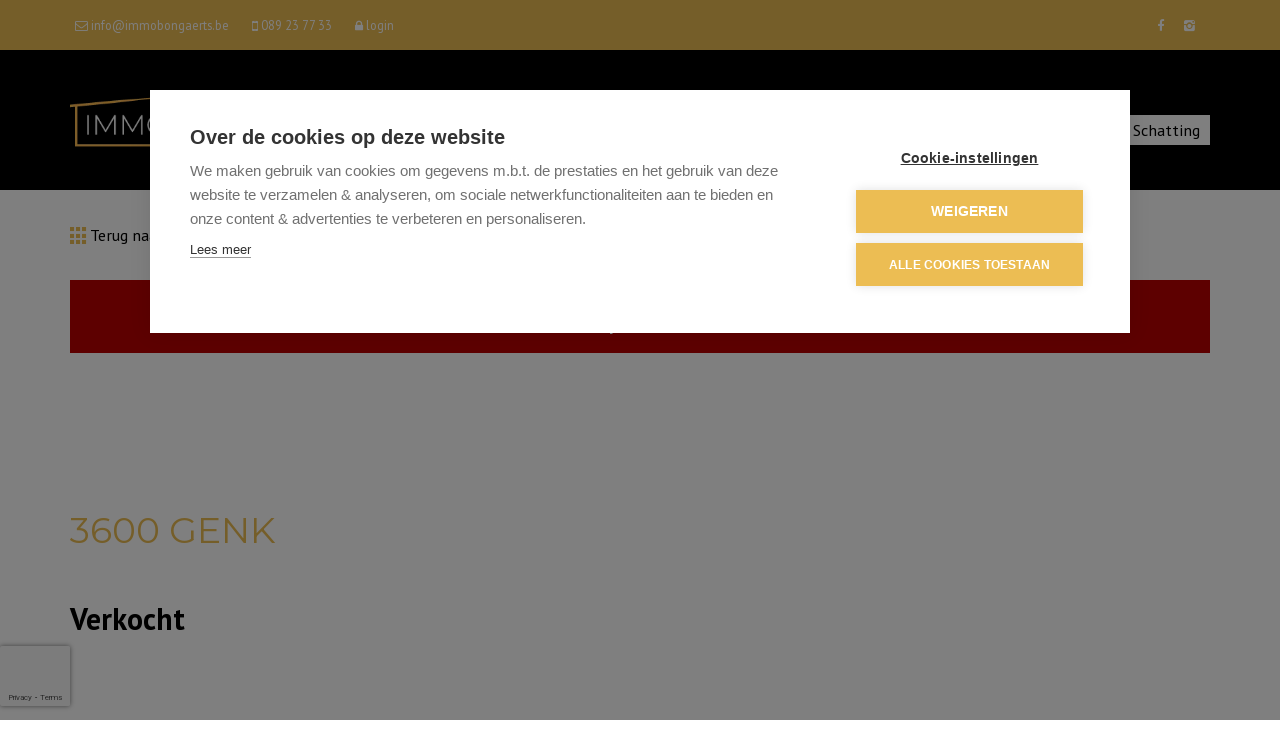

--- FILE ---
content_type: text/html; charset=utf-8
request_url: https://www.immobongaerts.be/nl/detail/te-koop-studio-appartement-genk/6834174?dosearch=True&pageindex=1&pagesize=12&rentedperiod=61&searchpage=Offer&soldperiod=61&sortdirection=DESC&sortfield=solddate
body_size: 10917
content:

<!DOCTYPE html>
<html lang="nl-BE">
<head>

    <meta charset="utf-8">
    <meta name="robots" content="noodp">
    <meta name="googlebot" content="noodp">
    <meta http-equiv="X-UA-Compatible" content="IE=edge">
    <meta name="description" content="Unieke penthouse studio m&#233;t slaaphoek en topterras in het centrum van Genk! ... " />
    <meta name="viewport" content="width=device-width, initial-scale=1.0, maximum-scale=1.0, user-scalable=no" />

    <title>Te koop - Studio in Genk - Immo Bongaerts</title>

    

    <link rel="canonical" href="https://www.immobongaerts.be/nl/detail/te-koop-studio-appartement-genk/6834174" />

        <link rel="shortcut icon" href="https://skarabeewebp.b-cdn.net/filestore/184076244228117171147237138190077105097169100164" type="image/x-icon" />
            <link rel="apple-touch-icon" href="https://skarabeewebp.b-cdn.net/filestore/193071032023202007086242009219045222110169148206" />
            <link rel="apple-touch-icon" sizes="72x72" href="https://skarabeewebp.b-cdn.net/filestore/025088172232149004064206215196164023114200047056" />
            <link rel="apple-touch-icon" sizes="114x114" href="https://skarabeewebp.b-cdn.net/filestore/080241079076004154091255027168248169230127015126" />
            <link rel="apple-touch-icon" sizes="144x144" href="https://skarabeewebp.b-cdn.net/filestore/082081171251188051044054160157225203190230242247" />
            <link href='https://fonts.googleapis.com/css?family=PT+Sans:400,400italic,700|Montserrat:400,700' rel='stylesheet' type='text/css'>

    <link rel='stylesheet' href='/Views/Templates/ResponsivePersonal4/Styles/icons.css' type='text/css'>
    <link rel='stylesheet' href='/Views/Templates/ResponsivePersonal4/Styles/extra.css?gdpr=5' type='text/css'>
    
            <link rel="stylesheet" href="https://use.fontawesome.com/releases/v5.15.4/css/all.css" crossorigin="anonymous">

        <link rel="stylesheet" href="/Views/Templates/ResponsivePersonal4/Styles/header.min.css?select=5" type="text/css" />



    <link rel="stylesheet" href="/Views/Sites/ImmoBongaerts_T4/Styles/specific.min.css?marker20240917=5" type="text/css" />
    <link rel="stylesheet" href="/Views/Sites/ImmoBongaerts_T4/Styles/editor.min.css?gdpr4=5" type="text/css" />

    
        

    
	<!--FB metatags -->
    <meta property="og:title" content="Studio Verkocht - Hospitaalstraat 3/5, 3600 Genk " />
    <meta property="og:description" content="Unieke penthouse studio mét slaaphoek en topterras in het centrum van Genk!Indeling: Gezellige living met veel lichtinval en 100% privacy, fantastisch en zeldzaam dakterras met uitzicht over de Stad en bomen, apart keuken met toestellen, badkamer met" />
    <meta property="og:image" content="https://skarabeewebp.b-cdn.net/filestore/188175169143233124027021000100104229116080208023" />
    <meta property="og:type" content="website" />
    <meta property="og:site_name" content="Immo Bongaerts " />
    <meta property="og:url" content="https://www.immobongaerts.be/nl/detail/te-koop-studio-appartement-genk/6834174" />
    <meta property="og:locale" content="nl_BE" />
	<!--GOOGLE +1 metatags -->
	<meta itemprop="name" content="Immo Bongaerts " />
    <meta itemprop="description" content="Unieke penthouse studio mét slaaphoek en topterras in het centrum van Genk!Indeling: Gezellige living met veel lichtinval en 100% privacy, fantastisch en zeldzaam dakterras met uitzicht over de Stad en bomen, apart keuken met toestellen, badkamer met" />
    <meta itemprop="image" content="https://skarabeewebp.b-cdn.net/filestore/188175169143233124027021000100104229116080208023" />
	<!-- Twitter metatags -->
	<meta name="twitter:card" content="summary_large_image" />
	<meta name="twitter:site" content="Immo Bongaerts " />
	<meta name="twitter:title" content="Studio Verkocht - Hospitaalstraat 3/5, 3600 Genk " />
	<meta name="twitter:description" content="Unieke penthouse studio mét slaaphoek en topterras in het centrum van Genk!Indeling: Gezellige living met veel lichtinval en 100% privacy, fantastisch en zeldzaam dakterras met uitzicht over de Stad en bomen, apart keuken met toestellen, badkamer met" />
	<meta name="twitter:image" content="https://skarabeewebp.b-cdn.net/filestore/188175169143233124027021000100104229116080208023" />

    
    
    <script type="text/javascript">
document.addEventListener("DOMContentLoaded", function(event) {
var cpm = {};
window.cookiehub.load(cpm);
});
</script><script src="https://cdn.cookiehub.eu/c2/e060ef55.js"></script>
<!-- Google tag (gtag.js) --><script async type="text/plain" data-consent="analytics" data-src="https://www.googletagmanager.com/gtag/js?id=G-31PCXV19ZJ"></script><script>
  window.dataLayer = window.dataLayer || [];
  function gtag(){dataLayer.push(arguments);}
  gtag('js', new Date());
  gtag('config', 'G-31PCXV19ZJ');
</script>
    

    <!--[if lt IE 9]>
        <style>
            .browser-warning{display:block;}
        </style>
    <![endif]-->

    


        <style>
            .grecaptcha-badge {
                z-index: 1;
                width: 70px !important;
                overflow: hidden !important;
                transition: all 0.3s ease !important;
                left: 0px !important;
            }

                .grecaptcha-badge:hover {
                    width: 256px !important;
                }

            .grecaptcha-badge-hidden {
                /*visibility: hidden;*/
                transform: scale(0.6);
                left: -15px !important;
                pointer-events: none;
                bottom: 5px !important;
            }
        </style>
</head>
<body class="publication_detail detail" id="top">


        <div class="alert alert-danger alert--upgrade">
            U gebruikt een <strong>verouderde</strong> internetbrowser. <br>
            We raden u aan om de <a class="alert-link" href="http://browsehappy.com/">meest recente internetbrowser te installeren</a> voor de beste weergave van deze website. <br>
            Een internetbrowser die up to date is, staat ook garant voor veilig surfen.
        </div>


    

    
    

    <header class="navbar navbar-default navbar-fixed-top">
        <section class="top">
            <div class="container">
                <div class="row">
                    <div class="col-sm-7">
                        

    <a class="header-info__item header-info__item--1" href="mailto:info@immobongaerts.be" title="info@immobongaerts.be" >
        <i class='icon-mail'></i>
        <span>info@immobongaerts.be</span>
    </a>
    <a class="header-info__item header-info__item--2" href="tel:003289237733" title="089 23 77 33" >
        <i class='icon-mobile'></i>
        <span>089 23 77 33</span>
    </a>
    <a class="header-info__item header-info__item--3" href="/nl/login" title="login" >
        <i class='icon-lock'></i>
        <span>login</span>
    </a>

                    </div>
                    <div class="col-sm-5 text-right hidden-xs">
                        <a href='https://www.facebook.com/VastgoedmakelaarBongaerts' target='_blank' title='Facebook' data-ga-id='link_facebook'><span class='volg_ons'></span><i class='icon-facebook'></i></a><a href='https://www.instagram.com/immobongaerts/' target='_blank' title='Instagram' data-ga-id='link_instagram'><i class='icon-instagram'></i></a>  

                        

  
                    </div>
                </div>
            </div>
        </section>
        <section class="nav-wrapper">
            <div class="container">
                <figure>
                    <a href="/" title="Immo Bongaerts">
                        <img alt="Immo Bongaerts" src="https://skarabeewebp.b-cdn.net/filestore/191071062083001076074050197219252010093076108141" srcset="https://skarabeewebp.b-cdn.net/filestore/191071062083001076074050197219252010093076108141, https://skarabeewebp.b-cdn.net/filestore/135229137109244084053037062008067081222215151033 2x" />
                    </a>
                </figure>

                

	<nav id="nav-mobile">
		<a href="#" title="Menu"><i class="icon-menu"></i></a>
	</nav>

<nav id="nav-desktop">
		<ul>
				<li>
<a class="" href="/nl/te-koop" title="Te koop" >Te koop</a>
				</li>
				<li>
<a class="" href="/nl/te-huur" title="Te huur" >Te huur</a>
				</li>
				<li>
<a class="" href="/projecten" title="Projecten" >Projecten</a>
				</li>
				<li>
<a class="" href="/nl/referenties" title="Referenties" >Referenties</a>
				</li>
				<li>
<a class="" href="/nl/diensten" title="Onze diensten" >Onze diensten<i class='icon-down'></i></a>
						<ul>

							
<li><a href="/nl/diensten#Verkopen" title="Verkopen">Verkopen</a></li><li><a href="/nl/diensten#Waardebepaling" title="Waardebepaling">Waardebepaling</a></li><li><a href="/nl/diensten#Gesprek" title="Vrijblijvend gesprek">Vrijblijvend gesprek</a></li>						</ul>
				</li>
				<li>
<a class="" href="/nl/over-ons" title="Over ons" >Over ons</a>
				</li>
				<li>
<a class="" href="/nl/contact/immo-bongaerts-opglabbeek" title="Contact" >Contact</a>
				</li>
				<li>
<a class=" lnkHighlight" href="/nl/gratis-schatting" title="Schatting" >Schatting</a>
				</li>
		</ul>
</nav>
  
            </div>
        </section>

    </header>
 

    <div id="sb-site">

        <div class="renderbody">






<section class="container switch">


<div class="row">
    <div class="col-sm-6">
            <a href="/disabled/nl/aanbod?dosearch=True&amp;pageindex=1&amp;pagesize=12&amp;rentedperiod=61&amp;soldperiod=61&amp;sortdirection=DESC&amp;sortfield=solddate#6834174" title="Terug naar overzicht">
                <i class="icon-list"></i> Terug naar overzicht
            </a>
    </div>
    <div class="col-sm-6 text-right">
            </div>
</div>
    

    <div class="row isSoldOrRented">
        <div class="col-xs-12 text-center">
            <h2>
                Helaas, dit pand is verkocht
            </h2>
        </div>
    </div>

</section>


<section class="container head">




<h1>
        3600 Genk
    <strong class="head-price ">
    </strong>
</h1>
    <h2 class="h2">
      

                        <label class="label label-isSoldOrRented">Verkocht</label>


    </h2>



</section>



<section class="container pictures">
    <div class="row text-center">
        <div class="col-xs-12">
                    <div id="owl-pic-pictures" class="owl-carousel">
                            <a href="https://skarabeewebp.b-cdn.net/filestore/188175169143233124027021000100104229116080208023" class="gallery" title="Unieke penthouse studio m&amp;#233;t slaaphoek en topterras in het centrum van Genk! ">
                                



    <picture class="owl-item">
            <source media=(min-width:575px) data-srcset="https://skarabeewebp.b-cdn.net/filestore/188175169143233124027021000100104229116080208023/medium" type="image/webp">
                <source media="(max-width:575px)" data-srcset="https://skarabeewebp.b-cdn.net/filestore/188175169143233124027021000100104229116080208023/small" type="image/webp">
            <source media=(min-width:575px) data-srcset="https://skarabeewebp.b-cdn.net/filestore/188175169143233124027021000100104229116080208023/medium/fallback">
                <source media="(max-width:575px)" data-srcset="https://skarabeewebp.b-cdn.net/filestore/188175169143233124027021000100104229116080208023/small/fallback">

            <img alt="Unieke penthouse studio m&amp;#233;t slaaphoek en topterras in het centrum van Genk! " class=" lazyload cms-webp-format" data-src="https://skarabeewebp.b-cdn.net/filestore/188175169143233124027021000100104229116080208023/medium/fallback" loading="lazy" >
    </picture>

                            </a>
                            <a href="https://skarabeewebp.b-cdn.net/filestore/049111040129111254244140075159117073036034186219" class="gallery" title="Unieke penthouse studio m&amp;#233;t slaaphoek en topterras in het centrum van Genk! ">
                                



    <picture class="owl-item">
            <source media=(min-width:575px) data-srcset="https://skarabeewebp.b-cdn.net/filestore/049111040129111254244140075159117073036034186219/medium" type="image/webp">
                <source media="(max-width:575px)" data-srcset="https://skarabeewebp.b-cdn.net/filestore/049111040129111254244140075159117073036034186219/small" type="image/webp">
            <source media=(min-width:575px) data-srcset="https://skarabeewebp.b-cdn.net/filestore/049111040129111254244140075159117073036034186219/medium/fallback">
                <source media="(max-width:575px)" data-srcset="https://skarabeewebp.b-cdn.net/filestore/049111040129111254244140075159117073036034186219/small/fallback">

            <img alt="Unieke penthouse studio m&amp;#233;t slaaphoek en topterras in het centrum van Genk! " class=" lazyload cms-webp-format" data-src="https://skarabeewebp.b-cdn.net/filestore/049111040129111254244140075159117073036034186219/medium/fallback" loading="lazy" >
    </picture>

                            </a>
                            <a href="https://skarabeewebp.b-cdn.net/filestore/197187164076231016085072004036017197002143026001" class="gallery" title="Unieke penthouse studio m&amp;#233;t slaaphoek en topterras in het centrum van Genk! ">
                                



    <picture class="owl-item">
            <source media=(min-width:575px) data-srcset="https://skarabeewebp.b-cdn.net/filestore/197187164076231016085072004036017197002143026001/medium" type="image/webp">
                <source media="(max-width:575px)" data-srcset="https://skarabeewebp.b-cdn.net/filestore/197187164076231016085072004036017197002143026001/small" type="image/webp">
            <source media=(min-width:575px) data-srcset="https://skarabeewebp.b-cdn.net/filestore/197187164076231016085072004036017197002143026001/medium/fallback">
                <source media="(max-width:575px)" data-srcset="https://skarabeewebp.b-cdn.net/filestore/197187164076231016085072004036017197002143026001/small/fallback">

            <img alt="Unieke penthouse studio m&amp;#233;t slaaphoek en topterras in het centrum van Genk! " class=" lazyload cms-webp-format" data-src="https://skarabeewebp.b-cdn.net/filestore/197187164076231016085072004036017197002143026001/medium/fallback" loading="lazy" >
    </picture>

                            </a>
                            <a href="https://skarabeewebp.b-cdn.net/filestore/208121006178036245093174188133190146171036093086" class="gallery" title="Unieke penthouse studio m&amp;#233;t slaaphoek en topterras in het centrum van Genk! ">
                                



    <picture class="owl-item">
            <source media=(min-width:575px) data-srcset="https://skarabeewebp.b-cdn.net/filestore/208121006178036245093174188133190146171036093086/medium" type="image/webp">
                <source media="(max-width:575px)" data-srcset="https://skarabeewebp.b-cdn.net/filestore/208121006178036245093174188133190146171036093086/small" type="image/webp">
            <source media=(min-width:575px) data-srcset="https://skarabeewebp.b-cdn.net/filestore/208121006178036245093174188133190146171036093086/medium/fallback">
                <source media="(max-width:575px)" data-srcset="https://skarabeewebp.b-cdn.net/filestore/208121006178036245093174188133190146171036093086/small/fallback">

            <img alt="Unieke penthouse studio m&amp;#233;t slaaphoek en topterras in het centrum van Genk! " class=" lazyload cms-webp-format" data-src="https://skarabeewebp.b-cdn.net/filestore/208121006178036245093174188133190146171036093086/medium/fallback" loading="lazy" >
    </picture>

                            </a>
                            <a href="https://skarabeewebp.b-cdn.net/filestore/109098208022048067138125239231169041074254163076" class="gallery" title="Unieke penthouse studio m&amp;#233;t slaaphoek en topterras in het centrum van Genk! ">
                                



    <picture class="owl-item">
            <source media=(min-width:575px) data-srcset="https://skarabeewebp.b-cdn.net/filestore/109098208022048067138125239231169041074254163076/medium" type="image/webp">
                <source media="(max-width:575px)" data-srcset="https://skarabeewebp.b-cdn.net/filestore/109098208022048067138125239231169041074254163076/small" type="image/webp">
            <source media=(min-width:575px) data-srcset="https://skarabeewebp.b-cdn.net/filestore/109098208022048067138125239231169041074254163076/medium/fallback">
                <source media="(max-width:575px)" data-srcset="https://skarabeewebp.b-cdn.net/filestore/109098208022048067138125239231169041074254163076/small/fallback">

            <img alt="Unieke penthouse studio m&amp;#233;t slaaphoek en topterras in het centrum van Genk! " class=" lazyload cms-webp-format" data-src="https://skarabeewebp.b-cdn.net/filestore/109098208022048067138125239231169041074254163076/medium/fallback" loading="lazy" >
    </picture>

                            </a>
                            <a href="https://skarabeewebp.b-cdn.net/filestore/214160114163075250241237241149116073188030178113" class="gallery" title="Unieke penthouse studio m&amp;#233;t slaaphoek en topterras in het centrum van Genk! ">
                                



    <picture class="owl-item">
            <source media=(min-width:575px) data-srcset="https://skarabeewebp.b-cdn.net/filestore/214160114163075250241237241149116073188030178113/medium" type="image/webp">
                <source media="(max-width:575px)" data-srcset="https://skarabeewebp.b-cdn.net/filestore/214160114163075250241237241149116073188030178113/small" type="image/webp">
            <source media=(min-width:575px) data-srcset="https://skarabeewebp.b-cdn.net/filestore/214160114163075250241237241149116073188030178113/medium/fallback">
                <source media="(max-width:575px)" data-srcset="https://skarabeewebp.b-cdn.net/filestore/214160114163075250241237241149116073188030178113/small/fallback">

            <img alt="Unieke penthouse studio m&amp;#233;t slaaphoek en topterras in het centrum van Genk! " class=" lazyload cms-webp-format" data-src="https://skarabeewebp.b-cdn.net/filestore/214160114163075250241237241149116073188030178113/medium/fallback" loading="lazy" >
    </picture>

                            </a>
                            <a href="https://skarabeewebp.b-cdn.net/filestore/149185083009021234101162053090076231238064002061" class="gallery" title="Unieke penthouse studio m&amp;#233;t slaaphoek en topterras in het centrum van Genk! ">
                                



    <picture class="owl-item">
            <source media=(min-width:575px) data-srcset="https://skarabeewebp.b-cdn.net/filestore/149185083009021234101162053090076231238064002061/medium" type="image/webp">
                <source media="(max-width:575px)" data-srcset="https://skarabeewebp.b-cdn.net/filestore/149185083009021234101162053090076231238064002061/small" type="image/webp">
            <source media=(min-width:575px) data-srcset="https://skarabeewebp.b-cdn.net/filestore/149185083009021234101162053090076231238064002061/medium/fallback">
                <source media="(max-width:575px)" data-srcset="https://skarabeewebp.b-cdn.net/filestore/149185083009021234101162053090076231238064002061/small/fallback">

            <img alt="Unieke penthouse studio m&amp;#233;t slaaphoek en topterras in het centrum van Genk! " class=" lazyload cms-webp-format" data-src="https://skarabeewebp.b-cdn.net/filestore/149185083009021234101162053090076231238064002061/medium/fallback" loading="lazy" >
    </picture>

                            </a>
                            <a href="https://skarabeewebp.b-cdn.net/filestore/019249141117171139002022026115139215227251153161" class="gallery" title="Unieke penthouse studio m&amp;#233;t slaaphoek en topterras in het centrum van Genk! ">
                                



    <picture class="owl-item">
            <source media=(min-width:575px) data-srcset="https://skarabeewebp.b-cdn.net/filestore/019249141117171139002022026115139215227251153161/medium" type="image/webp">
                <source media="(max-width:575px)" data-srcset="https://skarabeewebp.b-cdn.net/filestore/019249141117171139002022026115139215227251153161/small" type="image/webp">
            <source media=(min-width:575px) data-srcset="https://skarabeewebp.b-cdn.net/filestore/019249141117171139002022026115139215227251153161/medium/fallback">
                <source media="(max-width:575px)" data-srcset="https://skarabeewebp.b-cdn.net/filestore/019249141117171139002022026115139215227251153161/small/fallback">

            <img alt="Unieke penthouse studio m&amp;#233;t slaaphoek en topterras in het centrum van Genk! " class=" lazyload cms-webp-format" data-src="https://skarabeewebp.b-cdn.net/filestore/019249141117171139002022026115139215227251153161/medium/fallback" loading="lazy" >
    </picture>

                            </a>
                            <a href="https://skarabeewebp.b-cdn.net/filestore/250131106166050119237194051131085107253080098225" class="gallery" title="Unieke penthouse studio m&amp;#233;t slaaphoek en topterras in het centrum van Genk! ">
                                



    <picture class="owl-item">
            <source media=(min-width:575px) data-srcset="https://skarabeewebp.b-cdn.net/filestore/250131106166050119237194051131085107253080098225/medium" type="image/webp">
                <source media="(max-width:575px)" data-srcset="https://skarabeewebp.b-cdn.net/filestore/250131106166050119237194051131085107253080098225/small" type="image/webp">
            <source media=(min-width:575px) data-srcset="https://skarabeewebp.b-cdn.net/filestore/250131106166050119237194051131085107253080098225/medium/fallback">
                <source media="(max-width:575px)" data-srcset="https://skarabeewebp.b-cdn.net/filestore/250131106166050119237194051131085107253080098225/small/fallback">

            <img alt="Unieke penthouse studio m&amp;#233;t slaaphoek en topterras in het centrum van Genk! " class=" lazyload cms-webp-format" data-src="https://skarabeewebp.b-cdn.net/filestore/250131106166050119237194051131085107253080098225/medium/fallback" loading="lazy" >
    </picture>

                            </a>
                            <a href="https://skarabeewebp.b-cdn.net/filestore/219071106146027026070197139180050073113228184244" class="gallery" title="Unieke penthouse studio m&amp;#233;t slaaphoek en topterras in het centrum van Genk! ">
                                



    <picture class="owl-item">
            <source media=(min-width:575px) data-srcset="https://skarabeewebp.b-cdn.net/filestore/219071106146027026070197139180050073113228184244/medium" type="image/webp">
                <source media="(max-width:575px)" data-srcset="https://skarabeewebp.b-cdn.net/filestore/219071106146027026070197139180050073113228184244/small" type="image/webp">
            <source media=(min-width:575px) data-srcset="https://skarabeewebp.b-cdn.net/filestore/219071106146027026070197139180050073113228184244/medium/fallback">
                <source media="(max-width:575px)" data-srcset="https://skarabeewebp.b-cdn.net/filestore/219071106146027026070197139180050073113228184244/small/fallback">

            <img alt="Unieke penthouse studio m&amp;#233;t slaaphoek en topterras in het centrum van Genk! " class=" lazyload cms-webp-format" data-src="https://skarabeewebp.b-cdn.net/filestore/219071106146027026070197139180050073113228184244/medium/fallback" loading="lazy" >
    </picture>

                            </a>
                    </div>
        </div>
    </div>
</section>
    <section class="container publication ">
            <div class="row">
                <div class="col-xs-12">
                    <ul class="nav nav-tabs">
                            <li role="presentation" data-open="description"><a href="#" title="Omschrijving">Omschrijving</a></li>
                                                                                                                                                                                                                                                                                                                                                
                    </ul>
                </div>
            </div>
        

    <div class="row tab description" id="description">
            <div class="col-xs-12">

<h2 class="ui-helper-hidden-accessible">Omschrijving</h2>

            <h3>Unieke penthouse studio m&#233;t slaaphoek en topterras in het centrum van Genk!</h3>
        <p>Unieke penthouse studio m&#233;t slaaphoek en topterras in het centrum van Genk!<br /><br />Indeling: Gezellige living met veel lichtinval en 100% privacy, fantastisch en zeldzaam dakterras met uitzicht over de Stad en bomen, apart keuken met toestellen, badkamer met toilet en douche, aparte slaaphoek.<br />Deze penthouse studio is gelegen op de bovenste verdieping (nooit last van bovenburen) in een uitstekend onderhouden gebouw met parkeergelegenheid voor het gebouw.<br />Uitstekende EPC met B-label (score 182), asbestvrij asbest, conforme keuring elektriciteit, recente aluminium ramen m&#233;t rolluiken, topterras met prachtig uitzicht over de stad &#233;n bomen.<br />Ideaal als opbrengsteigendom met een mooi rendement om te verhuren aan 650€ per maand.<br /><br />Mogelijkheid van 2800€ korting op de registratierechten voor rechthebbende.<br /><br />Meer info bel Mario 0479/895459.</p>
        <br />

    </div>
</div>
                                                
                        
                
    </section>
    <section class="cta-subscribe">
        <div class="container">
            <div class="row">
                <em class="col-xs-12 text-center">
                    <h2>Niet gevonden wat je zocht?</h2>
Schrijf je dan vrijblijvend in en blijf op de hoogte van ons recentste aanbod.<br />
                    <a href="/nl/blijf-op-de-hoogte" class="btn btn-default btn-highlight" title="Schrijf je in">
                        Schrijf je in
                    </a>
                </em>
            </div>
        </div>
    </section>

            
        </div>




<footer>
        <section class="logo-wrapper text-center">
            <div class="container">
<a href='http://www.cibweb.be/' target='_blank' data-ga-id='' title='CIB'><img alt="CIB" class="logo-footer" src="https://skarabeewebp.b-cdn.net/filestore/011203244045133175202028030223121108184052148113" srcset="https://skarabeewebp.b-cdn.net/filestore/011203244045133175202028030223121108184052148113, https://skarabeewebp.b-cdn.net/filestore/168206005253243153191066241135164101241164244021 2x" /></a><a href='http://www.biv.be/' target='_blank' data-ga-id='' title='BIV'><img alt="BIV" class="logo-footer" src="https://skarabeewebp.b-cdn.net/filestore/011189216034159080063246051035041205177077163073" srcset="https://skarabeewebp.b-cdn.net/filestore/011189216034159080063246051035041205177077163073, https://skarabeewebp.b-cdn.net/filestore/053111054002033161239143210065022007025227107169 2x" /></a><div>Vastgoedmakelaar-bemiddelaar BIV Belgi&euml; BIV 513.111 - Ondernemingsnummer BTW-BE 0761.621.432<br />
Polis nr: BA en borgstelling via NV AXA Belgium (polisnr. 730.390.160) - Ondernemingsnr.: 0761.621.432<br />
<strong>Toezichthoudende autoriteit:&nbsp;</strong>Beroepsinstituut van Vastgoedmakelaars (BIV) - Luxemburgstraat 16 B, 1000 Brussel -&nbsp;<a href="https://www.biv.be/de-vastgoedmakelaar/deontologie-van-de-vastgoedmakelaar" target="_blank">Onderworpen aan de deontologische code BIV</a></div><a href='http://www.immoscoop.be/' target='_blank' data-ga-id='' title=''><img alt="" class="logo-footer" src="https://skarabeewebp.b-cdn.net/filestore/249106220209043037076154064241092028247173191040" /></a>            </div>
        </section>

    <section class="info-wrapper text-center">
        <div class="container">
            <div class="row large">
                        <div class="col-sm-4">
                            <i class='icon-mail'></i>
                            <a href="mailto:info@immobongaerts.be">info@immobongaerts.be</a>
                        </div>
                        <div class="col-sm-4">
                            <i class='icon-direction'></i>
                            Dorpsplein 12<br />
3660 Oudsbergen
                        </div>
                        <div class="col-sm-4">
                            <i class='icon-mobile'></i>
                            089 23 77 33
                        </div>

            </div>
            <div class="row small">
                © 2026 - 
                Immo Bongaerts - 

                <a href="https://www.zabun.be" target="_blank" title="Zabun">Developed by Zabun</a> -
                <a href="http://extranet.skarabee.be/public/custom-sites/disclaimer_nl_201x.html" target="_blank" title="Disclaimer">Disclaimer</a> -
                <a href="http://extranet.skarabee.be/public/custom-sites/privacy_nl.html" target="_blank" title="Privacy policy">Privacy policy</a>
            </div>
        </div>
    </section>
</footer>


    <a href="#top" id="gototop" title="Terug naar boven"><i class="icon-up"></i><span>Terug naar boven</span></a>
    </div>





<div class="sb-slidebar sb-right sb-style-overlay sb-width-custom" data-sb-width="100%">
    <a href="#" class="sb-close" title="Sluit menu">
        <i class="icon-close"></i> Sluit menu
    </a>
	<span class="company">		
		Immo Bongaerts
	</span>
    
    


<nav id="nav-desktop">
		<ul>
				<li>
<a class="" href="/nl/te-koop" title="Te koop" >Te koop</a>
				</li>
				<li>
<a class="" href="/nl/te-huur" title="Te huur" >Te huur</a>
				</li>
				<li>
<a class="" href="/projecten" title="Projecten" >Projecten</a>
				</li>
				<li>
<a class="" href="/nl/referenties" title="Referenties" >Referenties</a>
				</li>
				<li>
<a class="" href="/nl/diensten" title="Onze diensten" >Onze diensten<i class='icon-down'></i></a>
						<ul>

							
<li><a href="/nl/diensten#Verkopen" title="Verkopen">Verkopen</a></li><li><a href="/nl/diensten#Waardebepaling" title="Waardebepaling">Waardebepaling</a></li><li><a href="/nl/diensten#Gesprek" title="Vrijblijvend gesprek">Vrijblijvend gesprek</a></li>						</ul>
				</li>
				<li>
<a class="" href="/nl/over-ons" title="Over ons" >Over ons</a>
				</li>
				<li>
<a class="" href="/nl/contact/immo-bongaerts-opglabbeek" title="Contact" >Contact</a>
				</li>
				<li>
<a class=" lnkHighlight" href="/nl/gratis-schatting" title="Schatting" >Schatting</a>
				</li>
		</ul>
</nav>
  

    <nav class="small clearfix">
        <ul>
            <li class="one-line">
                


            </li>

            <li>&nbsp;</li>

            

<li>    <a class="header-info__item header-info__item--1" href="mailto:info@immobongaerts.be" title="info@immobongaerts.be" >
        <i class='icon-mail'></i>
        <span>info@immobongaerts.be</span>
    </a>
</li><li>    <a class="header-info__item header-info__item--2" href="tel:003289237733" title="089 23 77 33" >
        <i class='icon-mobile'></i>
        <span>089 23 77 33</span>
    </a>
</li><li>    <a class="header-info__item header-info__item--3" href="/nl/login" title="login" >
        <i class='icon-lock'></i>
        <span>login</span>
    </a>
</li>

            <li>&nbsp;</li>

            <li class="one-line">
                <a href='https://www.facebook.com/VastgoedmakelaarBongaerts' target='_blank' title='Facebook' data-ga-id='link_facebook'><span class='volg_ons'></span><i class='icon-facebook'></i></a><a href='https://www.instagram.com/immobongaerts/' target='_blank' title='Instagram' data-ga-id='link_instagram'><i class='icon-instagram'></i></a>
            </li>
        </ul>
    </nav>
</div>



    

    <input type="hidden" id="CMS_searchHolidayRentOptions" value="False" />
    <input type="hidden" id="CMS_isPrint" value="False" />
    <input type="hidden" id="CMS_isHolidayRentDetail" value="False" />
    <input type="hidden" id="CMS_showPopup" value="False" />
    <input type="hidden" id="CMS_popupCookie" value="61" />
    <input type="hidden" id="CMS_popupImages" value="True" />
    <input type="hidden" id="CMS_enableCookieConsent" value="False" />

        <script type="text/javascript" src="https://skarabeestatic.b-cdn.net/Views/Templates/ResponsivePersonal4/Scripts/RP4Bundle.min.js?select=5"></script>

    <script type="text/javascript" src="https://skarabeestatic.b-cdn.net/Views/Templates/ResponsivePersonal4/Scripts/functions.min.js?swipe1=5"></script>
    
<script src="https://www.google.com/recaptcha/api.js?render=6LdgOBQjAAAAAFZioPg8_sDVRtz2toegZHx8TkMa"></script>        <script>
            grecaptcha.ready(function () {
                var $window = $(window);

                function checkWidth() {
                    var windowsize = $window.width();
                    if (windowsize < 575) {
                        $('.grecaptcha-badge').addClass('grecaptcha-badge-hidden');
                    } else {
                        $('.grecaptcha-badge').removeClass('grecaptcha-badge-hidden');
                    }
                }

                checkWidth();
                $(window).resize(checkWidth);
            });
        </script>
            <script type="text/javascript" src="https://cdnjs.cloudflare.com/ajax/libs/clipboard.js/2.0.0/clipboard.min.js"></script>

        <script>
            Skarabee.QueryUrl='/query';
    </script>


    






            <script>
            PR4.detail.init({
                isCarousel: "True",
                owlMargin: "15",
                owlShowNav: "false",
                showDots: "true",
                owlItems: "1000",
                foto360Url: "",
                socialMedia: "",
                pageTitle: "Studio Verkocht - Hospitaalstraat 3/5, 3600 Genk",
                showShortUrl: "False",
                disableScrollMobile: "False"
            });





            </script>










<script type="application/ld+json"> {"@context":"http://schema.org","id":"http://www.immobongaerts.be/nl/detail/te-koop-studio-appartement-genk/6834174","url":"http://www.immobongaerts.be/nl/detail/te-koop-studio-appartement-genk/6834174","name":"Genk Hospitaalstraat 3 5","description":"Unieke penthouse studio mét slaaphoek en topterras in het centrum van Genk!\r\n\r\nIndeling: Gezellige living met veel lichtinval en 100% privacy, fantastisch en zeldzaam dakterras met uitzicht over de Stad en bomen, apart keuken met toestellen, badkamer met toilet en douche, aparte slaaphoek.\r\nDeze penthouse studio is gelegen op de bovenste verdieping (nooit last van bovenburen) in een uitstekend onderhouden gebouw met parkeergelegenheid voor het gebouw.\r\nUitstekende EPC met B-label (score 182), asbestvrij asbest, conforme keuring elektriciteit, recente aluminium ramen mét rolluiken, topterras met prachtig uitzicht over de stad én bomen.\r\nIdeaal als opbrengsteigendom met een mooi rendement om te verhuren aan 650€ per maand.\r\n\r\nMogelijkheid van 2800€ korting op de registratierechten voor rechthebbende.\r\n\r\nMeer info bel Mario 0479/895459.","image":["https://skarabeewebp.b-cdn.net/filestore/188175169143233124027021000100104229116080208023"],"geo":{"latitude":"50.969148","longitude":"5.50707","address":{"streetAddress":"Hospitaalstraat 3","addressLocality":"3 Hospitaalstraat","postalCode":"3600","addressRegion":"Genk","addressCountry":"BE","@type":"PostalAddress"},"@type":"GeoCoordinates"},"additionalProperty":[{"value":"54,00 m²","name":"Bewoonbare opp.","@type":"PropertyValue"},{"value":"Neen","name":"Tuin","@type":"PropertyValue"},{"value":"Neen","name":"Garage","@type":"PropertyValue"}],"@type":"Apartment"} </script><script type="application/ld+json"> {"mainEntity":{"url":"http://www.immobongaerts.be/nl/detail/te-koop-studio-appartement-genk/6834174","@context":"http://schema.org","name":"Genk Hospitaalstraat 3 5","@type":"OfferCatalog"},"offers":[{"url":"http://www.immobongaerts.be/nl/detail/te-koop-studio-appartement-genk/6834174","price":"0","priceCurrency":"EUR","availability":"http://schema.org/OutOfStock","validFrom":"24/05/2024 21:48:03","priceValidUntil":"17/02/2026 0:00:00","itemCondition":"http://schema.org/UsedCondition","seller":{"name":"Immo Bongaerts","@type":"Organization"},"@type":"Offer"}],"@context":"http://schema.org","@type":"RealEstateListing"} </script>
    

        

    
<script>
    $(document).ready(function () {


    });


    //Leaflet
    var useLeaflet = false;
    var hasImg = false;
    var arrayLat = [51.0421];
    var arrayLng = [5.58348];
    var arrayImg = [];

    function createMarker(map, lat, lng, myIcon, img) {
      var marker = L.marker([lat, lng], { icon: myIcon });
      if (hasImg) marker.bindPopup('<img src="' + img + '" alt="office" width="150" height="110">', { autoClose: false });

      marker.addTo(map).openPopup();
    }

    if (useLeaflet) {
        if (document.getElementById("map")) {

            var map = L.map("map", {
                center: [arrayLat[0], arrayLng[0]],
                zoom: 13,
                gestureHandling: true
            });

            L.tileLayer('https://tile.openstreetmap.org/{z}/{x}/{y}.png', {
                maxZoom: 25,
                attribution: '&copy; <a href="http://www.openstreetmap.org/copyright">OpenStreetMap</a>'
            }).addTo(map);

            //Array klaarzetten om markers lat/long op te vangen
            var boundsArray = [];

            var myIcon = L.divIcon({ 
                className: 'custom--marker',
                iconSize: [32,40],
                iconAnchor: [16,39]
                });
            if (arrayLat.length == 1) {
                createMarker(map, arrayLat[0], arrayLng[0], myIcon, arrayImg[0]);
            } else {
                for (var i = 0; i < arrayLat.length; i++) {
                    boundsArray.push([arrayLat[i], arrayLng[i]]);
                    createMarker(map, arrayLat[i], arrayLng[i], myIcon, arrayImg[i]);
                }
            }

            //map fitbounds adhv. de lat en longs
            if (boundsArray.length != 0) map.fitBounds(boundsArray);


        }
    }

</script>



    

    
    
    
    <script type="application/ld+json"> {"@context":"http://schema.org","itemListElement":[{"position":1,"name":"Home","item":"https://www.immobongaerts.be/","@type":"ListItem"},{"position":2,"name":"Te Koop","item":"https://www.immobongaerts.be/nl/te-koop","@type":"ListItem"},{"position":3,"name":"Detail Te Koop Studio Appartement Genk","item":"https://www.immobongaerts.be/nl/detail/te-koop-studio-appartement-genk/6834174","@type":"ListItem"}],"@type":"BreadcrumbList"} </script>


<script type="application/ld+json"> {"@context":"http://schema.org","url":"http://www.immobongaerts.be","logo":"https://skarabeewebp.b-cdn.net/filestore/191071062083001076074050197219252010093076108141","contactPoint":[{"telephone":"+32 (0)3289 23-77-33","contactType":"sales","areaServed":"NL-BE","@type":"ContactPoint"}],"@type":"Organization"} </script>    <script type="application/ld+json"> {"@context":"http://schema.org","name":"Immo Bongaerts","url":"http://www.immobongaerts.be","sameAs":["https://www.facebook.com/VastgoedmakelaarBongaerts","https://www.instagram.com/immobongaerts/"],"@type":"Person"} </script>
    <script type="application/ld+json"> {"@context":"http://schema.org","image":["https://skarabeewebp.b-cdn.net/filestore/191071062083001076074050197219252010093076108141"],"@id":"2745","name":"Immo Bongaerts","address":{"streetAddress":"Dorpsplein","addressLocality":"Dorpsplein","addressRegion":"Oudsbergen","postalCode":"3660","addressCountry":"BE","@type":"PostalAddress"},"geo":{"latitude":51.0421,"longitude":5.58348,"@type":"GeoCoordinates"},"telephone":"+32 89 23 77 33","potentialAction":{"target":{"urlTemplate":"https://www.immobongaerts.be","inLanguage":["EN-US","NL-BE","FR-BE","DE-BE","NL-NL","FR-FR","DE-DE"],"actionPlatform":["http://schema.org/DesktopWebPlatform","http://schema.org/IOSPlatform","http://schema.org/AndroidPlatform"],"@type":"EntryPoint"},"result":{"name":"Visit website","@type":"Reservation"},"@type":"ReserveAction"},"priceRange":"$$","@type":"RealEstateAgent"} </script>
</body>
</html>


--- FILE ---
content_type: text/html; charset=utf-8
request_url: https://www.google.com/recaptcha/api2/anchor?ar=1&k=6LdgOBQjAAAAAFZioPg8_sDVRtz2toegZHx8TkMa&co=aHR0cHM6Ly93d3cuaW1tb2JvbmdhZXJ0cy5iZTo0NDM.&hl=en&v=PoyoqOPhxBO7pBk68S4YbpHZ&size=invisible&anchor-ms=20000&execute-ms=30000&cb=9nfr4pmhy5f6
body_size: 48481
content:
<!DOCTYPE HTML><html dir="ltr" lang="en"><head><meta http-equiv="Content-Type" content="text/html; charset=UTF-8">
<meta http-equiv="X-UA-Compatible" content="IE=edge">
<title>reCAPTCHA</title>
<style type="text/css">
/* cyrillic-ext */
@font-face {
  font-family: 'Roboto';
  font-style: normal;
  font-weight: 400;
  font-stretch: 100%;
  src: url(//fonts.gstatic.com/s/roboto/v48/KFO7CnqEu92Fr1ME7kSn66aGLdTylUAMa3GUBHMdazTgWw.woff2) format('woff2');
  unicode-range: U+0460-052F, U+1C80-1C8A, U+20B4, U+2DE0-2DFF, U+A640-A69F, U+FE2E-FE2F;
}
/* cyrillic */
@font-face {
  font-family: 'Roboto';
  font-style: normal;
  font-weight: 400;
  font-stretch: 100%;
  src: url(//fonts.gstatic.com/s/roboto/v48/KFO7CnqEu92Fr1ME7kSn66aGLdTylUAMa3iUBHMdazTgWw.woff2) format('woff2');
  unicode-range: U+0301, U+0400-045F, U+0490-0491, U+04B0-04B1, U+2116;
}
/* greek-ext */
@font-face {
  font-family: 'Roboto';
  font-style: normal;
  font-weight: 400;
  font-stretch: 100%;
  src: url(//fonts.gstatic.com/s/roboto/v48/KFO7CnqEu92Fr1ME7kSn66aGLdTylUAMa3CUBHMdazTgWw.woff2) format('woff2');
  unicode-range: U+1F00-1FFF;
}
/* greek */
@font-face {
  font-family: 'Roboto';
  font-style: normal;
  font-weight: 400;
  font-stretch: 100%;
  src: url(//fonts.gstatic.com/s/roboto/v48/KFO7CnqEu92Fr1ME7kSn66aGLdTylUAMa3-UBHMdazTgWw.woff2) format('woff2');
  unicode-range: U+0370-0377, U+037A-037F, U+0384-038A, U+038C, U+038E-03A1, U+03A3-03FF;
}
/* math */
@font-face {
  font-family: 'Roboto';
  font-style: normal;
  font-weight: 400;
  font-stretch: 100%;
  src: url(//fonts.gstatic.com/s/roboto/v48/KFO7CnqEu92Fr1ME7kSn66aGLdTylUAMawCUBHMdazTgWw.woff2) format('woff2');
  unicode-range: U+0302-0303, U+0305, U+0307-0308, U+0310, U+0312, U+0315, U+031A, U+0326-0327, U+032C, U+032F-0330, U+0332-0333, U+0338, U+033A, U+0346, U+034D, U+0391-03A1, U+03A3-03A9, U+03B1-03C9, U+03D1, U+03D5-03D6, U+03F0-03F1, U+03F4-03F5, U+2016-2017, U+2034-2038, U+203C, U+2040, U+2043, U+2047, U+2050, U+2057, U+205F, U+2070-2071, U+2074-208E, U+2090-209C, U+20D0-20DC, U+20E1, U+20E5-20EF, U+2100-2112, U+2114-2115, U+2117-2121, U+2123-214F, U+2190, U+2192, U+2194-21AE, U+21B0-21E5, U+21F1-21F2, U+21F4-2211, U+2213-2214, U+2216-22FF, U+2308-230B, U+2310, U+2319, U+231C-2321, U+2336-237A, U+237C, U+2395, U+239B-23B7, U+23D0, U+23DC-23E1, U+2474-2475, U+25AF, U+25B3, U+25B7, U+25BD, U+25C1, U+25CA, U+25CC, U+25FB, U+266D-266F, U+27C0-27FF, U+2900-2AFF, U+2B0E-2B11, U+2B30-2B4C, U+2BFE, U+3030, U+FF5B, U+FF5D, U+1D400-1D7FF, U+1EE00-1EEFF;
}
/* symbols */
@font-face {
  font-family: 'Roboto';
  font-style: normal;
  font-weight: 400;
  font-stretch: 100%;
  src: url(//fonts.gstatic.com/s/roboto/v48/KFO7CnqEu92Fr1ME7kSn66aGLdTylUAMaxKUBHMdazTgWw.woff2) format('woff2');
  unicode-range: U+0001-000C, U+000E-001F, U+007F-009F, U+20DD-20E0, U+20E2-20E4, U+2150-218F, U+2190, U+2192, U+2194-2199, U+21AF, U+21E6-21F0, U+21F3, U+2218-2219, U+2299, U+22C4-22C6, U+2300-243F, U+2440-244A, U+2460-24FF, U+25A0-27BF, U+2800-28FF, U+2921-2922, U+2981, U+29BF, U+29EB, U+2B00-2BFF, U+4DC0-4DFF, U+FFF9-FFFB, U+10140-1018E, U+10190-1019C, U+101A0, U+101D0-101FD, U+102E0-102FB, U+10E60-10E7E, U+1D2C0-1D2D3, U+1D2E0-1D37F, U+1F000-1F0FF, U+1F100-1F1AD, U+1F1E6-1F1FF, U+1F30D-1F30F, U+1F315, U+1F31C, U+1F31E, U+1F320-1F32C, U+1F336, U+1F378, U+1F37D, U+1F382, U+1F393-1F39F, U+1F3A7-1F3A8, U+1F3AC-1F3AF, U+1F3C2, U+1F3C4-1F3C6, U+1F3CA-1F3CE, U+1F3D4-1F3E0, U+1F3ED, U+1F3F1-1F3F3, U+1F3F5-1F3F7, U+1F408, U+1F415, U+1F41F, U+1F426, U+1F43F, U+1F441-1F442, U+1F444, U+1F446-1F449, U+1F44C-1F44E, U+1F453, U+1F46A, U+1F47D, U+1F4A3, U+1F4B0, U+1F4B3, U+1F4B9, U+1F4BB, U+1F4BF, U+1F4C8-1F4CB, U+1F4D6, U+1F4DA, U+1F4DF, U+1F4E3-1F4E6, U+1F4EA-1F4ED, U+1F4F7, U+1F4F9-1F4FB, U+1F4FD-1F4FE, U+1F503, U+1F507-1F50B, U+1F50D, U+1F512-1F513, U+1F53E-1F54A, U+1F54F-1F5FA, U+1F610, U+1F650-1F67F, U+1F687, U+1F68D, U+1F691, U+1F694, U+1F698, U+1F6AD, U+1F6B2, U+1F6B9-1F6BA, U+1F6BC, U+1F6C6-1F6CF, U+1F6D3-1F6D7, U+1F6E0-1F6EA, U+1F6F0-1F6F3, U+1F6F7-1F6FC, U+1F700-1F7FF, U+1F800-1F80B, U+1F810-1F847, U+1F850-1F859, U+1F860-1F887, U+1F890-1F8AD, U+1F8B0-1F8BB, U+1F8C0-1F8C1, U+1F900-1F90B, U+1F93B, U+1F946, U+1F984, U+1F996, U+1F9E9, U+1FA00-1FA6F, U+1FA70-1FA7C, U+1FA80-1FA89, U+1FA8F-1FAC6, U+1FACE-1FADC, U+1FADF-1FAE9, U+1FAF0-1FAF8, U+1FB00-1FBFF;
}
/* vietnamese */
@font-face {
  font-family: 'Roboto';
  font-style: normal;
  font-weight: 400;
  font-stretch: 100%;
  src: url(//fonts.gstatic.com/s/roboto/v48/KFO7CnqEu92Fr1ME7kSn66aGLdTylUAMa3OUBHMdazTgWw.woff2) format('woff2');
  unicode-range: U+0102-0103, U+0110-0111, U+0128-0129, U+0168-0169, U+01A0-01A1, U+01AF-01B0, U+0300-0301, U+0303-0304, U+0308-0309, U+0323, U+0329, U+1EA0-1EF9, U+20AB;
}
/* latin-ext */
@font-face {
  font-family: 'Roboto';
  font-style: normal;
  font-weight: 400;
  font-stretch: 100%;
  src: url(//fonts.gstatic.com/s/roboto/v48/KFO7CnqEu92Fr1ME7kSn66aGLdTylUAMa3KUBHMdazTgWw.woff2) format('woff2');
  unicode-range: U+0100-02BA, U+02BD-02C5, U+02C7-02CC, U+02CE-02D7, U+02DD-02FF, U+0304, U+0308, U+0329, U+1D00-1DBF, U+1E00-1E9F, U+1EF2-1EFF, U+2020, U+20A0-20AB, U+20AD-20C0, U+2113, U+2C60-2C7F, U+A720-A7FF;
}
/* latin */
@font-face {
  font-family: 'Roboto';
  font-style: normal;
  font-weight: 400;
  font-stretch: 100%;
  src: url(//fonts.gstatic.com/s/roboto/v48/KFO7CnqEu92Fr1ME7kSn66aGLdTylUAMa3yUBHMdazQ.woff2) format('woff2');
  unicode-range: U+0000-00FF, U+0131, U+0152-0153, U+02BB-02BC, U+02C6, U+02DA, U+02DC, U+0304, U+0308, U+0329, U+2000-206F, U+20AC, U+2122, U+2191, U+2193, U+2212, U+2215, U+FEFF, U+FFFD;
}
/* cyrillic-ext */
@font-face {
  font-family: 'Roboto';
  font-style: normal;
  font-weight: 500;
  font-stretch: 100%;
  src: url(//fonts.gstatic.com/s/roboto/v48/KFO7CnqEu92Fr1ME7kSn66aGLdTylUAMa3GUBHMdazTgWw.woff2) format('woff2');
  unicode-range: U+0460-052F, U+1C80-1C8A, U+20B4, U+2DE0-2DFF, U+A640-A69F, U+FE2E-FE2F;
}
/* cyrillic */
@font-face {
  font-family: 'Roboto';
  font-style: normal;
  font-weight: 500;
  font-stretch: 100%;
  src: url(//fonts.gstatic.com/s/roboto/v48/KFO7CnqEu92Fr1ME7kSn66aGLdTylUAMa3iUBHMdazTgWw.woff2) format('woff2');
  unicode-range: U+0301, U+0400-045F, U+0490-0491, U+04B0-04B1, U+2116;
}
/* greek-ext */
@font-face {
  font-family: 'Roboto';
  font-style: normal;
  font-weight: 500;
  font-stretch: 100%;
  src: url(//fonts.gstatic.com/s/roboto/v48/KFO7CnqEu92Fr1ME7kSn66aGLdTylUAMa3CUBHMdazTgWw.woff2) format('woff2');
  unicode-range: U+1F00-1FFF;
}
/* greek */
@font-face {
  font-family: 'Roboto';
  font-style: normal;
  font-weight: 500;
  font-stretch: 100%;
  src: url(//fonts.gstatic.com/s/roboto/v48/KFO7CnqEu92Fr1ME7kSn66aGLdTylUAMa3-UBHMdazTgWw.woff2) format('woff2');
  unicode-range: U+0370-0377, U+037A-037F, U+0384-038A, U+038C, U+038E-03A1, U+03A3-03FF;
}
/* math */
@font-face {
  font-family: 'Roboto';
  font-style: normal;
  font-weight: 500;
  font-stretch: 100%;
  src: url(//fonts.gstatic.com/s/roboto/v48/KFO7CnqEu92Fr1ME7kSn66aGLdTylUAMawCUBHMdazTgWw.woff2) format('woff2');
  unicode-range: U+0302-0303, U+0305, U+0307-0308, U+0310, U+0312, U+0315, U+031A, U+0326-0327, U+032C, U+032F-0330, U+0332-0333, U+0338, U+033A, U+0346, U+034D, U+0391-03A1, U+03A3-03A9, U+03B1-03C9, U+03D1, U+03D5-03D6, U+03F0-03F1, U+03F4-03F5, U+2016-2017, U+2034-2038, U+203C, U+2040, U+2043, U+2047, U+2050, U+2057, U+205F, U+2070-2071, U+2074-208E, U+2090-209C, U+20D0-20DC, U+20E1, U+20E5-20EF, U+2100-2112, U+2114-2115, U+2117-2121, U+2123-214F, U+2190, U+2192, U+2194-21AE, U+21B0-21E5, U+21F1-21F2, U+21F4-2211, U+2213-2214, U+2216-22FF, U+2308-230B, U+2310, U+2319, U+231C-2321, U+2336-237A, U+237C, U+2395, U+239B-23B7, U+23D0, U+23DC-23E1, U+2474-2475, U+25AF, U+25B3, U+25B7, U+25BD, U+25C1, U+25CA, U+25CC, U+25FB, U+266D-266F, U+27C0-27FF, U+2900-2AFF, U+2B0E-2B11, U+2B30-2B4C, U+2BFE, U+3030, U+FF5B, U+FF5D, U+1D400-1D7FF, U+1EE00-1EEFF;
}
/* symbols */
@font-face {
  font-family: 'Roboto';
  font-style: normal;
  font-weight: 500;
  font-stretch: 100%;
  src: url(//fonts.gstatic.com/s/roboto/v48/KFO7CnqEu92Fr1ME7kSn66aGLdTylUAMaxKUBHMdazTgWw.woff2) format('woff2');
  unicode-range: U+0001-000C, U+000E-001F, U+007F-009F, U+20DD-20E0, U+20E2-20E4, U+2150-218F, U+2190, U+2192, U+2194-2199, U+21AF, U+21E6-21F0, U+21F3, U+2218-2219, U+2299, U+22C4-22C6, U+2300-243F, U+2440-244A, U+2460-24FF, U+25A0-27BF, U+2800-28FF, U+2921-2922, U+2981, U+29BF, U+29EB, U+2B00-2BFF, U+4DC0-4DFF, U+FFF9-FFFB, U+10140-1018E, U+10190-1019C, U+101A0, U+101D0-101FD, U+102E0-102FB, U+10E60-10E7E, U+1D2C0-1D2D3, U+1D2E0-1D37F, U+1F000-1F0FF, U+1F100-1F1AD, U+1F1E6-1F1FF, U+1F30D-1F30F, U+1F315, U+1F31C, U+1F31E, U+1F320-1F32C, U+1F336, U+1F378, U+1F37D, U+1F382, U+1F393-1F39F, U+1F3A7-1F3A8, U+1F3AC-1F3AF, U+1F3C2, U+1F3C4-1F3C6, U+1F3CA-1F3CE, U+1F3D4-1F3E0, U+1F3ED, U+1F3F1-1F3F3, U+1F3F5-1F3F7, U+1F408, U+1F415, U+1F41F, U+1F426, U+1F43F, U+1F441-1F442, U+1F444, U+1F446-1F449, U+1F44C-1F44E, U+1F453, U+1F46A, U+1F47D, U+1F4A3, U+1F4B0, U+1F4B3, U+1F4B9, U+1F4BB, U+1F4BF, U+1F4C8-1F4CB, U+1F4D6, U+1F4DA, U+1F4DF, U+1F4E3-1F4E6, U+1F4EA-1F4ED, U+1F4F7, U+1F4F9-1F4FB, U+1F4FD-1F4FE, U+1F503, U+1F507-1F50B, U+1F50D, U+1F512-1F513, U+1F53E-1F54A, U+1F54F-1F5FA, U+1F610, U+1F650-1F67F, U+1F687, U+1F68D, U+1F691, U+1F694, U+1F698, U+1F6AD, U+1F6B2, U+1F6B9-1F6BA, U+1F6BC, U+1F6C6-1F6CF, U+1F6D3-1F6D7, U+1F6E0-1F6EA, U+1F6F0-1F6F3, U+1F6F7-1F6FC, U+1F700-1F7FF, U+1F800-1F80B, U+1F810-1F847, U+1F850-1F859, U+1F860-1F887, U+1F890-1F8AD, U+1F8B0-1F8BB, U+1F8C0-1F8C1, U+1F900-1F90B, U+1F93B, U+1F946, U+1F984, U+1F996, U+1F9E9, U+1FA00-1FA6F, U+1FA70-1FA7C, U+1FA80-1FA89, U+1FA8F-1FAC6, U+1FACE-1FADC, U+1FADF-1FAE9, U+1FAF0-1FAF8, U+1FB00-1FBFF;
}
/* vietnamese */
@font-face {
  font-family: 'Roboto';
  font-style: normal;
  font-weight: 500;
  font-stretch: 100%;
  src: url(//fonts.gstatic.com/s/roboto/v48/KFO7CnqEu92Fr1ME7kSn66aGLdTylUAMa3OUBHMdazTgWw.woff2) format('woff2');
  unicode-range: U+0102-0103, U+0110-0111, U+0128-0129, U+0168-0169, U+01A0-01A1, U+01AF-01B0, U+0300-0301, U+0303-0304, U+0308-0309, U+0323, U+0329, U+1EA0-1EF9, U+20AB;
}
/* latin-ext */
@font-face {
  font-family: 'Roboto';
  font-style: normal;
  font-weight: 500;
  font-stretch: 100%;
  src: url(//fonts.gstatic.com/s/roboto/v48/KFO7CnqEu92Fr1ME7kSn66aGLdTylUAMa3KUBHMdazTgWw.woff2) format('woff2');
  unicode-range: U+0100-02BA, U+02BD-02C5, U+02C7-02CC, U+02CE-02D7, U+02DD-02FF, U+0304, U+0308, U+0329, U+1D00-1DBF, U+1E00-1E9F, U+1EF2-1EFF, U+2020, U+20A0-20AB, U+20AD-20C0, U+2113, U+2C60-2C7F, U+A720-A7FF;
}
/* latin */
@font-face {
  font-family: 'Roboto';
  font-style: normal;
  font-weight: 500;
  font-stretch: 100%;
  src: url(//fonts.gstatic.com/s/roboto/v48/KFO7CnqEu92Fr1ME7kSn66aGLdTylUAMa3yUBHMdazQ.woff2) format('woff2');
  unicode-range: U+0000-00FF, U+0131, U+0152-0153, U+02BB-02BC, U+02C6, U+02DA, U+02DC, U+0304, U+0308, U+0329, U+2000-206F, U+20AC, U+2122, U+2191, U+2193, U+2212, U+2215, U+FEFF, U+FFFD;
}
/* cyrillic-ext */
@font-face {
  font-family: 'Roboto';
  font-style: normal;
  font-weight: 900;
  font-stretch: 100%;
  src: url(//fonts.gstatic.com/s/roboto/v48/KFO7CnqEu92Fr1ME7kSn66aGLdTylUAMa3GUBHMdazTgWw.woff2) format('woff2');
  unicode-range: U+0460-052F, U+1C80-1C8A, U+20B4, U+2DE0-2DFF, U+A640-A69F, U+FE2E-FE2F;
}
/* cyrillic */
@font-face {
  font-family: 'Roboto';
  font-style: normal;
  font-weight: 900;
  font-stretch: 100%;
  src: url(//fonts.gstatic.com/s/roboto/v48/KFO7CnqEu92Fr1ME7kSn66aGLdTylUAMa3iUBHMdazTgWw.woff2) format('woff2');
  unicode-range: U+0301, U+0400-045F, U+0490-0491, U+04B0-04B1, U+2116;
}
/* greek-ext */
@font-face {
  font-family: 'Roboto';
  font-style: normal;
  font-weight: 900;
  font-stretch: 100%;
  src: url(//fonts.gstatic.com/s/roboto/v48/KFO7CnqEu92Fr1ME7kSn66aGLdTylUAMa3CUBHMdazTgWw.woff2) format('woff2');
  unicode-range: U+1F00-1FFF;
}
/* greek */
@font-face {
  font-family: 'Roboto';
  font-style: normal;
  font-weight: 900;
  font-stretch: 100%;
  src: url(//fonts.gstatic.com/s/roboto/v48/KFO7CnqEu92Fr1ME7kSn66aGLdTylUAMa3-UBHMdazTgWw.woff2) format('woff2');
  unicode-range: U+0370-0377, U+037A-037F, U+0384-038A, U+038C, U+038E-03A1, U+03A3-03FF;
}
/* math */
@font-face {
  font-family: 'Roboto';
  font-style: normal;
  font-weight: 900;
  font-stretch: 100%;
  src: url(//fonts.gstatic.com/s/roboto/v48/KFO7CnqEu92Fr1ME7kSn66aGLdTylUAMawCUBHMdazTgWw.woff2) format('woff2');
  unicode-range: U+0302-0303, U+0305, U+0307-0308, U+0310, U+0312, U+0315, U+031A, U+0326-0327, U+032C, U+032F-0330, U+0332-0333, U+0338, U+033A, U+0346, U+034D, U+0391-03A1, U+03A3-03A9, U+03B1-03C9, U+03D1, U+03D5-03D6, U+03F0-03F1, U+03F4-03F5, U+2016-2017, U+2034-2038, U+203C, U+2040, U+2043, U+2047, U+2050, U+2057, U+205F, U+2070-2071, U+2074-208E, U+2090-209C, U+20D0-20DC, U+20E1, U+20E5-20EF, U+2100-2112, U+2114-2115, U+2117-2121, U+2123-214F, U+2190, U+2192, U+2194-21AE, U+21B0-21E5, U+21F1-21F2, U+21F4-2211, U+2213-2214, U+2216-22FF, U+2308-230B, U+2310, U+2319, U+231C-2321, U+2336-237A, U+237C, U+2395, U+239B-23B7, U+23D0, U+23DC-23E1, U+2474-2475, U+25AF, U+25B3, U+25B7, U+25BD, U+25C1, U+25CA, U+25CC, U+25FB, U+266D-266F, U+27C0-27FF, U+2900-2AFF, U+2B0E-2B11, U+2B30-2B4C, U+2BFE, U+3030, U+FF5B, U+FF5D, U+1D400-1D7FF, U+1EE00-1EEFF;
}
/* symbols */
@font-face {
  font-family: 'Roboto';
  font-style: normal;
  font-weight: 900;
  font-stretch: 100%;
  src: url(//fonts.gstatic.com/s/roboto/v48/KFO7CnqEu92Fr1ME7kSn66aGLdTylUAMaxKUBHMdazTgWw.woff2) format('woff2');
  unicode-range: U+0001-000C, U+000E-001F, U+007F-009F, U+20DD-20E0, U+20E2-20E4, U+2150-218F, U+2190, U+2192, U+2194-2199, U+21AF, U+21E6-21F0, U+21F3, U+2218-2219, U+2299, U+22C4-22C6, U+2300-243F, U+2440-244A, U+2460-24FF, U+25A0-27BF, U+2800-28FF, U+2921-2922, U+2981, U+29BF, U+29EB, U+2B00-2BFF, U+4DC0-4DFF, U+FFF9-FFFB, U+10140-1018E, U+10190-1019C, U+101A0, U+101D0-101FD, U+102E0-102FB, U+10E60-10E7E, U+1D2C0-1D2D3, U+1D2E0-1D37F, U+1F000-1F0FF, U+1F100-1F1AD, U+1F1E6-1F1FF, U+1F30D-1F30F, U+1F315, U+1F31C, U+1F31E, U+1F320-1F32C, U+1F336, U+1F378, U+1F37D, U+1F382, U+1F393-1F39F, U+1F3A7-1F3A8, U+1F3AC-1F3AF, U+1F3C2, U+1F3C4-1F3C6, U+1F3CA-1F3CE, U+1F3D4-1F3E0, U+1F3ED, U+1F3F1-1F3F3, U+1F3F5-1F3F7, U+1F408, U+1F415, U+1F41F, U+1F426, U+1F43F, U+1F441-1F442, U+1F444, U+1F446-1F449, U+1F44C-1F44E, U+1F453, U+1F46A, U+1F47D, U+1F4A3, U+1F4B0, U+1F4B3, U+1F4B9, U+1F4BB, U+1F4BF, U+1F4C8-1F4CB, U+1F4D6, U+1F4DA, U+1F4DF, U+1F4E3-1F4E6, U+1F4EA-1F4ED, U+1F4F7, U+1F4F9-1F4FB, U+1F4FD-1F4FE, U+1F503, U+1F507-1F50B, U+1F50D, U+1F512-1F513, U+1F53E-1F54A, U+1F54F-1F5FA, U+1F610, U+1F650-1F67F, U+1F687, U+1F68D, U+1F691, U+1F694, U+1F698, U+1F6AD, U+1F6B2, U+1F6B9-1F6BA, U+1F6BC, U+1F6C6-1F6CF, U+1F6D3-1F6D7, U+1F6E0-1F6EA, U+1F6F0-1F6F3, U+1F6F7-1F6FC, U+1F700-1F7FF, U+1F800-1F80B, U+1F810-1F847, U+1F850-1F859, U+1F860-1F887, U+1F890-1F8AD, U+1F8B0-1F8BB, U+1F8C0-1F8C1, U+1F900-1F90B, U+1F93B, U+1F946, U+1F984, U+1F996, U+1F9E9, U+1FA00-1FA6F, U+1FA70-1FA7C, U+1FA80-1FA89, U+1FA8F-1FAC6, U+1FACE-1FADC, U+1FADF-1FAE9, U+1FAF0-1FAF8, U+1FB00-1FBFF;
}
/* vietnamese */
@font-face {
  font-family: 'Roboto';
  font-style: normal;
  font-weight: 900;
  font-stretch: 100%;
  src: url(//fonts.gstatic.com/s/roboto/v48/KFO7CnqEu92Fr1ME7kSn66aGLdTylUAMa3OUBHMdazTgWw.woff2) format('woff2');
  unicode-range: U+0102-0103, U+0110-0111, U+0128-0129, U+0168-0169, U+01A0-01A1, U+01AF-01B0, U+0300-0301, U+0303-0304, U+0308-0309, U+0323, U+0329, U+1EA0-1EF9, U+20AB;
}
/* latin-ext */
@font-face {
  font-family: 'Roboto';
  font-style: normal;
  font-weight: 900;
  font-stretch: 100%;
  src: url(//fonts.gstatic.com/s/roboto/v48/KFO7CnqEu92Fr1ME7kSn66aGLdTylUAMa3KUBHMdazTgWw.woff2) format('woff2');
  unicode-range: U+0100-02BA, U+02BD-02C5, U+02C7-02CC, U+02CE-02D7, U+02DD-02FF, U+0304, U+0308, U+0329, U+1D00-1DBF, U+1E00-1E9F, U+1EF2-1EFF, U+2020, U+20A0-20AB, U+20AD-20C0, U+2113, U+2C60-2C7F, U+A720-A7FF;
}
/* latin */
@font-face {
  font-family: 'Roboto';
  font-style: normal;
  font-weight: 900;
  font-stretch: 100%;
  src: url(//fonts.gstatic.com/s/roboto/v48/KFO7CnqEu92Fr1ME7kSn66aGLdTylUAMa3yUBHMdazQ.woff2) format('woff2');
  unicode-range: U+0000-00FF, U+0131, U+0152-0153, U+02BB-02BC, U+02C6, U+02DA, U+02DC, U+0304, U+0308, U+0329, U+2000-206F, U+20AC, U+2122, U+2191, U+2193, U+2212, U+2215, U+FEFF, U+FFFD;
}

</style>
<link rel="stylesheet" type="text/css" href="https://www.gstatic.com/recaptcha/releases/PoyoqOPhxBO7pBk68S4YbpHZ/styles__ltr.css">
<script nonce="tqQSXW2eWqn8kCZ2xuAWow" type="text/javascript">window['__recaptcha_api'] = 'https://www.google.com/recaptcha/api2/';</script>
<script type="text/javascript" src="https://www.gstatic.com/recaptcha/releases/PoyoqOPhxBO7pBk68S4YbpHZ/recaptcha__en.js" nonce="tqQSXW2eWqn8kCZ2xuAWow">
      
    </script></head>
<body><div id="rc-anchor-alert" class="rc-anchor-alert"></div>
<input type="hidden" id="recaptcha-token" value="[base64]">
<script type="text/javascript" nonce="tqQSXW2eWqn8kCZ2xuAWow">
      recaptcha.anchor.Main.init("[\x22ainput\x22,[\x22bgdata\x22,\x22\x22,\[base64]/[base64]/[base64]/[base64]/[base64]/[base64]/[base64]/[base64]/[base64]/[base64]\\u003d\x22,\[base64]\\u003d\x22,\x22NcKUUcK4JcKfwopJwozCkjgFwqZ5w47DlCluwrzCvl8nwrrDol1AFsOfwo5Aw6HDnm3CjF8fwoLCicO/[base64]/DmMKHw5Qbw5p6bWjCicK7w73Dm8O+WcOIOsObwp5Bw5smbQrDrsK9wo3ChiE+YXjCjsOcTcKkw7Jvwr/CqWt9DMOaD8KNfEPCimYcHEPDnk3Dr8OOwpsDZMKRcMK9w49DM8KcL8OAw4vCrXfCh8Ozw7QlQsO7VTk6HsO1w6nCtsOhw4rCk1VWw7prwrDCkXgOOiJhw4fCliLDhl8xeiQKCRdjw7bDrwhjAShEaMKow60Iw7zChcOeacO+wrF/[base64]/Di8O/YEA8UcK2wrTDoMOyw5ktAiU9wphSXE3Csy7DusOYw6/CrcKzW8KDdhPDlE49woorw6Z0wpvCgx3DksOhbxfDp1zDrsKdwovDuhbDg2/CtsO4wppuKADCj30swrhPw4tkw5VxKsONATlUw6HCjMKow4nCrSzCsRbCoGnCs0rCpRRfScOWDWB2OcKMwp/DpTM1w4nCjhbDpcK3KMKlIWLDh8Kow6zCsh/DlxYow4LCiw0FXVdDwq1sDMO9K8Kpw7bCkmjCqXTCu8KffMKiGzsIFzcgw5rDjsKkw4TCokVqayfDsTMON8OtLzdkeTTDp2LCkAwkwpIwwrI/aMKLwrBBw5oCwo19fcOxWCs8LjnCiWTDvR4bYQwBRhLDv8K8w7wOw43CjcOdw41YwrTCnMKvHjllwqzDpwLCgEloTMOJZ8KTwrTCrMK2woDCiMOia1DDjsOVcHTDuwxkSUNCwopNwq0Uw6fCn8KUw7vDocKDwo5bdjHDhXE/[base64]/DkcKSEVTDmsKkDcKKXlPCn8OMX8Ocw7p+d8K4w5PCsVtOwrEUThYqwr3DoGzDs8OpwpvDvsKjKVpJw7TDnsOvwobCon3CpQx8wqQ3csOXWsOkwr/DgMKvwpLCsHfCgsKxWcKOL8KXwojDsmVYV2d1X8KARsKHAMOww73CgsOIwpETw6B2w6bCoQcdwrDDlETDiGLClU7Cvjomw77DgcKsLMKUwp4weig9wpfCqsOmL1/[base64]/Cs8ODBsKAcsOIw6sewo/Ck8Krw4fDmiIAL8Omw7lCw6DDrAIIw7nDlmHCvMKJwoFnwprChC/CrCIlw5YpVcOpw6HDklTCjcO0w6nDlcOnw4RJV8O9wok8DcK4UMKsUcKVwonDtiBKw7FOQGsuDWobVCjDu8KdDx7DisOef8Oqw5TCrTfDuMKTWDsJCcOCQRMqYcOtGg7DvgAvIsK9w77ClcK7HkfDgl3DksOhwobCu8KRd8KEw5jChCrCmMKdw49NwrMIPyzDrj8/[base64]/[base64]/[base64]/wrLCj0MpKWjDhcO2w5IMYhMfw7bDvDzCisKkw4UIw6DDsT/DuBA/TUvDrwrDuFwyGnjDvhTCl8Knwr7CisKsw6MqH8K5QMOpw5PCjj3CmWrDmRjDpirCuVvCrcKqwqBrw4gxwrdraBjDl8Ohwp7DtsK7w5XCiF7DmsKAw59vZiAww4J6wpgBdl7ClMKHw7l3w7J4IUvDrcKlf8OgNVA0w7cILGrCn8KPwq/[base64]/CtXDClMKhw6QSPsKIeiV9wpnDncO9J8O9OgRgI8OVwo9nJMKfJ8KAw4spcmERY8O8Q8K/wrtVLcOdWMOCw5tPw7DDvhfDgMOLw47Ch0fDtsO0F1jCo8KyTcKHGsOgw7bDjgdzGsOtwprDgsKjKMOtwqY4w7zClhMqwpwYcsKcwpXCksOxRMOkRXzChzsSdzd3TiDCjSPCiMKueHkcwqPDtltwwr3Dj8KLw7XCuMORO0/ConTDlA/DtDBJOsODCxshwq7CsMOiJsOzIEkOYsKIw78fw6DDhMOEd8K1bE/DgwrDvsKLN8OzG8Krw5YWw47CkxY/SMKxwrMSwptGwohcwox0w5ZMwqXDr8KWcU7DoWtnYx3ChnHCpjw7Bj8IwrZ1w43DkcOawrUObcK/[base64]/[base64]/Cs8K8fnB0SsK9wo1RwpHCo2NHfUHDnUALRsOCwp3Ds8OUw7wyWsKAFMO3QsK6wr/CjChAcsOcw6bDlHfCmcOWZgxxwqHDszYwGMKoXlHCscKFw6kQwqBuwrfDojFDw7DDv8ODw6bDnld3wozDqMObWzt4w5jDpcOLTsKxwqZsVV1Xw58Ewr7DtGkmwqzChSF1JjvDuQ/CgSTDpsKPCsKvw4QyaCvChjPColjDmUXDpFUawpxFwrwXw7LCjyPDjSbClcOjb1jCp1nDmsK8KcKsOCVkSHnDv3tqw5XCrcK7w6LClsOrwrrDsj/Cs2zDjmvDhAnDiMOKdMKwwpU0wp5Hd2xXwpXCoFltw54xGmBqw6NvJcK3Ty/Cg1ATwqUqesOiL8KWwr9Cw5HDh8OtJcOtP8OdXkoaw53DmcKwQXBuZsK2w7MYwqTDkS7DhFnDncKNwo4cWD8OI1ZpwpVUw74Qw7NVw5J1KWxTPDfCjCMfwqxbwqVVw4fChMOfw6rDnyrCiMK/D2PDmQ7DncKewoB1w5BMdxrCgMKnOFh/aWgxDDLDq3B3w6XDrcOaO8OGdcKEQAABw6Y+woPDicKPwqxwPMOkwrh4W8Ovw78UwpQODRcbw4DClMOKwp3DvsKmOsOfw7gOwq/DisOXwrFvwq4wwoTDj1o/QxbDlMKadcKpw6dcTsOfdsK/Yy/DqsOyKHcMwq7CvsKBZcKrMGXDoR/DsMKSS8KqQcOSQMKzw4kQw4XDj0h2w705VcOyw4fDhsOyVAcbw4/CiMOPKMKJblwYw4RffMO4w4prLsO1a8Odwrw6w4zCkVQ9DcK0AsKkGFnDoMOSRsOaw4LCiQwNHllYHmR5BysQw73DlmNRN8OLw5XDucOjw6HDiMKPQcOMwo/DqcOsw7TDlS5cbcOdMiLClsOawokww4rDgsOABsK7Zh3Dpi/Cllxjw7/[base64]/Cj39XwqHCm8OMwoPDjMOSwq/Dvg7Cl1zDhMOewoN0wrnDg8OqD39aZMOdw4jDklrCih3DjxvDrMOrATcdKV82H29Ew69Sw6MKwoDDnMKRwrBpw5vDjmPCr3nDvxQnBMOwPA9QGcKoPsKww4nDmsK9fW9yw5zDu8Kxw4lowrPDjsK3Tn7CocKCbwXCnEY/[base64]/CiHEZKsOuUcK+UXg7eG0XwqhcwqXClcKUTxMdNsKrworDqMOKLsO6wrPDpMKvGVjDkltjwpUTRVVEw75cw4TCucK9AcKwfTcJVMOEwpZFQQROWzLCksOOw58IwpPDvh7DoVY6Y1IjwqRWwr/[base64]/XMOawrwIworDiwgpw4zDnAZfUMOtYMOMH8OSLsKFYXHDrSEew4jCmDTCnxJnQ8OVw79YwpXDr8O7AcOWC1DDmsOGQMOeWMKDw5HDiMK/bAtLc8O0w4XCrn/ClHQXwpIoTMK/woDCqsOLFgIbVcOUw6fDr1ETZcOyw6/CmU3Cq8Oiw4xQJ15rwp/CjnnCnMOWwqcWwoLDisOhwo/DhmkBdGjChsOMI8ObwoLCssO/w7s4w4nCmMKIGlzDpcKAejTCssKVeA/CrhDCgsOfdxvCsT7DocK3w419Y8OYQcKBccKjAgLDmcOfScOhHMO0R8Kkw6zDmMKjQx1Jw53DjMO0AU7CgMO+N8Kcf8OdwqhswqtxUcK/wpDDjsOAe8KoLQvChRrCiMOXwqxVwop6w64uw5nDqF/DrXDCojnCsTvDhcOxT8OxwoXCpcOxwpvDtsO0w5zDtXAIBcOoKHHDnQwVw5zCs295w5liG3jCmwnDjGjChMOdJMKTIMOsZcORbDRTPHMdw7BTCcKCw6vCiFcCw7MIw6jDtMKTTMKbw7VLw5/[base64]/[base64]/CrXnDk8K+wppRw53DiBQywoYtw5rDkSrDrWrDjMKEw7jCqgHDr8K2wonCqcKfwpMYw67DijRPTlUWwqhLKMO/TMOkF8Ovw6ImWDfCjSDDkDfCosOWGmvDtcOnwr7CtWdFw6XCtcK0RTLCoFUVWsKGQFzDuUQ5QFxJM8K8Elk9GXvDs0HCthTDmcKswqDDscO8TcKdP2XDhcOwf2p0QcK8w5JWRQPCqD4fBMKWwqDDlcOkecO5w53CjlrDn8K3w70ow43CuiLDicKrwpdEwqU3w5zDjsK/BMOTw69XworDumjDgiRow7LDsQvClxPDgMO6U8OsSsOeF1N/wqJNwrcFwprDqSxpQCAcwpxBAsKMJmYkwqHCsGMCPDTCs8OpT8OIwpVBwqjClMOrccOVw7jDs8KLUirDmcKCPMOxw7jDs1Fxwq41w5zDgMKQZkgrwpvDrTcgwovDm2jCrTk7VFzDpMKTw4jCnRx/w7bDqMK8BEYYw6zDigoJwoPCoAQ4w7fDhMK+QcKBwpdEw49xBMKoMRnDqMKAbMOzYw7DgnNOP2t5PFvDpUlkPHTDhcOrNngYw7B6wr8NIVE5HcOowpTCvU3ChsOdPh7CoMKzCXUVwqZDwr9pW8KpbMO9wpVBwoTCrMK/[base64]/[base64]/wqzCmWTCsjUUU8OAw7Rhw4MowrbCucOwwoEVd3PDkMKZVHPDjBFQwrZcwq7CqcKeUcKJw69PwojCp25nIcOTwpvDllvDnkfDgsODw6Nlwo9CE1d6wo/DocKUw5fCiCIpw5/CusOOw7Ffc0Z2w6/[base64]/[base64]/CjcKhwrN0w7/[base64]/CpCnCpEFIw4rDnXgaMcOxw63CkCLDhBlowqQ/w7rCn8K4w7oaPFNyBcK3IsKrCsO/wqBEw4nCpsKswo5FIlwEO8KUWQ4VFyM0w4HChCbClwhKaS4nw4LCnWR0w7zCkG9Dw6rDmCHDgcKGOcKwKHs5wofCoMKWwpDDj8Obw6LDjMKowrTCgcKPwpDDsnHClV0ow5UxwpLDnn/Cv8KrR1w3ETIrw7QvJl1LwrYZMcOAA2VWdSzCrsKfw7nDnMOuwph3wqxewrx6WGDDt2LClsKtFj9twqZtXMOaWsK8wq4fQMK2wpUIw79MHVscw5A8w7cSYsODIU/CmB/[base64]/[base64]/CnsOQAHg6woojwqnDgwjDnnk/[base64]/Dn8OLDsOBwqxUOcKnwpjDvGE8w5M8w5RaQMK2LgDCqMOMNsKjwp/[base64]/DhwQSwow4aFbCucOfwpcBA1Vdw5EGwoPCrMKmfMK6IB9pIF/[base64]/w5BTIsOma8KXfcOnCFnCqi1Uw4N/[base64]/CrcOpwobCisOeADnDs3Jvf0Y4w4vDs8KfKCk5wpzChsKKUkwBZcOVEjpGw58hwqtMW8Oqw4pqwrLCvDzCn8O1EcOADgg6Fh4gV8Orwq0jdcOLw6ExwqgrYhoJwrbDhFRtwovDgX3Du8KnPcKJw4ZIPsKWPsOfBcOPwqjDmihSwoHChsKsw5I1w77Dv8Otw6LCkw/Cp8OVw6IUDRTDu8KLdQR6UsKhw4EawqQaLRYdwq9MwpgTfCPDhAkHJ8KSD8OVasKGwoA6w5Inwr3DuUstZlLDt18xw654DidjM8KAw6/CsTYXalzCoEHCv8OUIsOEw73CnMOcZyUnPXpVVz/Cm2rClXXDmxhbw79fw49Uwpd9SUIdLsKxOjhpw7V7PgXCp8KQAUPCgsOLQsK1RcOVwrDCqsK+w60Qw5VJwr0aRcOofsKdw4zDqMOJwpIeB8Onw5xjwrXDgsOEYMO1woNgwp48c2lLKjolwoPChsOwccKBw5oQw5TDk8KFPMOvw5/ClH/[base64]/wqFEw4nDocKXJkjDssONBwrCr8K5XcOuEH5yw63CkyPDtWrDhsK1w5fDt8K7IXhxfcKxw6xXb3RWwr3DnzUtZ8K1w7vCnsKnRlLDlT0+QT/CuF3DjMKjwqHDrBjCtMKgwrTCgnfDkGHDtFE+HMOxOjljBn3Dp3xSLisqwo3ClcOCOHkzfRXCvMOmwrp0GnMnBSXCqMOBw57Do8KXw7bDsy3DsMOgwprCk3x3w5/CgcK1wrDCgMK1fUvDrsKhwoZvw4E9wrfDmsO+w7pYw6lpbQxsCMOJMHTDrQLCrMKaVMO6F8Otw5TDlsOIMcOvw45sWcOtCWDCoTxxw6oGWcOAcsKFaFc1w40mAcO/PkDDjMKvByzDk8KPP8OiWULCu0R8NA/ChTzCgFtICMOAXXs/[base64]/wrB8w6vDiD/[base64]/LzPDliTCmDwiwpFEwqHCjGV8worCvRDDiXrClMOgOy3Dk13DqSwXdRPCksKOS3FEw6PDp2LDigjDvW5pw5vDkMO7wq7Dhyknw6swVMO5KcO1w7zCmcOOUMKoZcOiwqHDicK1DcOKOcOqKMOMwpzDl8K4wp4Uwq/Dpnwkw7Bjwq45w50rwonCnyDDpBzDr8OnwrXCg2oowozDucOYEXF9w4/Dm13CliXDv3jDtXQRwqZVw5clw5FyNzhoRnd4OsKqHMOGwoYMw7PCrlxxd2Ugw5fCkcOTNMOGXnYFwrrCrMKrw53DgcORwrgqw77Dm8OIKcKmw7/CjcORbykKwp3CiijCujrCvlPCkRHCsWnCrX4FQ0EewpNLwr7DmU9owoXCiMOuwrzDhcO6wr47wpJ6B8OqwrZEdAMFwqEhI8O9wqQ/w7cgOG4rw7kJYBPCucOkIHhtwq3DojXDmcKSwpfCg8KAwrDDmcKQAMKHRsKkwrgkLypkLifCocK2TsOOWcKfLMK2w6/DuRrCnwDDt1BFZ21zEMOpACrCq1DDp1zDhcKFKMOeIMOWwo8RW0vDtcO5w4XDgsOeDsK0w6kLw4/CgGPCrR0BMHJcw6/CscOqw7LChMK1wqM4w4VlDMKXAwbDpMK0w6cywpHCn27CgUs9w4nDhV1Ee8Knw63CrltLwqgsP8Khw79fJmlfIwNcSMKYfHMWbMOqwoIof2hZw5pawqrDjsKZb8O6wpDDrhnDgsK+M8KbwqEzRMKXw4IBwrU0ZsOLTMOCUm3CiGDDkB/CucKEZMOOwoRee8KSw4sbUcOtC8KIRALDusOCADLCq37DtMOPSxLDhTluwqdZwoTCusO3Zl/Dh8KDwphNw6jCvy7DtXzCrsO5IzMuDsKKdMKLw7TDv8KufsOqaTZWEy4rwpHCqkrCrcK+wqvCqcORa8K6FSjCnwV1wpLCvMOewo/DosO2GHDCtkMswozCi8K0w6NqUGXCmjYqw5Mlw6bDugA4NsOmZU7DrMKHwoUgcy1UNsKIwpQlwozCgsOrwpVkwq/[base64]/DoQzDlsOpDVHDt8K5wqN5wq1OYCByUSjDtsKqJcO3X1x5EcOQw6RPwrXDmCLDhlglwojCmcOQAsOREnjDl3Fow6B0wonDqMKMeUXCoV5ZBMOYwq7Ds8O7RMOzw6nCv3LDrRYNfcKhRRpZX8K6csK8wpElw5Abwp3Cg8K/w7/CoHQ+w6DCoEltZMOMwqM0I8KcPWYDT8OIwprDo8Kww47CtVbCqMKwwovDk0XDv3XDgFvDjMOlPkPDjQrCvTfDqSVBwrtTwqVIwqbCiyRdwr7DollZw6nCph/CjW/Dh0fDmMKbwpoVwrzDosKSSAnChWzDkzdPFWTDhMKFwrjCosOUQcKNw7sfwr3DnhgDw4bConNBbcOVw5zDmcK6R8OHwpAjwqrDqMONfsKDwpvCgjnCucO7H3QdElR7wp3Csx/CgMOtwrYtw4/Dl8KSw6bCusOrw5MROH0nwrgQw6FWDihXWsO3HQvCrkhECcOEw7kyw4JtwqnCgR7CvsKcNnPDpcKtwoc+w4VwAcO2wqHCvHJuB8K8wrNAcFfCkBBRw43DqBXDtsKpP8KSIsKCEcOgw7gcwoLDpsOLIsOTw5LCqsOBYiY/wpR3w77Dt8OHZcKqwrxFw4DChsKFwpUiBkbCrMKTJMOqUMOtN1BRw5plVkoKwq7DlMK9wqxPfsKKOsOOAsKtwrbDlU7CtwUgw6/CsMKvwozCrCXCiDQawo9yG1bDtgcpXcO9w6p6w53DtcKoegY8DsOnC8OMwrDCg8Kmw4HDvsKrdB7Cg8KSXcKVw5XCrRnCjMK8KXJ4wrkIwqzDh8Kqw44/LcKNNF/DksK6wpfCokfDncKRbsOXwq8CMjECUjNYFmFpwrTDlsOvWQtMw5fDsxw4wodGTsKnw7/CusKgwpXDqV8HfScEazFUJmFVw6HDlyMLAsKNw5QKw6/DgSp/VsOMCsKVXsK+wrDCgMOfX3JbV1rDhmcqMMKJBn3Cty8Xwq7DicOARMKiwqLDnmvCosK8wpBMwrFSdsKNw6LDtsKfw69UwozDnMKfwrzDvjjCuzjChWXCqsK/[base64]/[base64]/wp8sYlxeA8O9IksyH3vCrMKdNMKWwpLDsMOEw43CgQMdHcKwwrDDpwJsDcOcw7NMN0fDkx5YfhgywqzDjMKowoLDsW7DpzVILMKCWHMawp7DpX9kwq7Doh3CrmplwpvCjDUNLRHDl0RUwoXDpGXCqcKmwqo+csKswogABy/DoXjDiVpXC8KQw7k0GcOdHQoKEAh+EjrCp0BgBsOYPcO3w7INDU8kwr0jwpDCmVNdFMOkbsKoWDnDoHJFeMOEwojCuMOoLsKMwolOw6HDrig1O0o/HMOVPlrChMOnw5oDGMO2wqIUKHM/wo/DncK0w7/[base64]/[base64]/[base64]/Dv8KoOGYlWsKoOBgYUMO2I3jDuMKOw4cWw4rCj8K1wqICwrUiwpPDh3TDjH7CjcKbP8KiVifChsKUKl7CtsKuGMOmw6k7wqJvd2oowr4oIULCq8Kgw5DDr39/wqJERsKIOsKUFcKQwokzJnBzw5vDo8K/[base64]/CscK3wrTCpsKGZMKWHmzDrnnDnjYGAMK6eMKLQ3IQw4HDgw5WecKew7FmwrBswqFbwqhSw5/DosODcMKDeMOQSEg7woRmw6s3w5vCj1Z/G3nDmlR+IG5mw6RCGgk3w4xcTwfDvMKlOR1+NWsvw6DCsRJJfcKjw6sVw4PCrcOyCzs0w6TDvgJew4cVGVLComxiasOBw5Fvw6fCs8OKUsOrEiHCuHRZwrbCvsKrR0R1w6/Co0Quw7rCuHbDqcKswoA3Y8KhwodAXcOGGgrCqRVlwoQKw5kzwqvCgBbDosKsKnvDgynDmgDDm3TCsWYEw6FmcUvDvEfCnFJSM8OXw4PCq8KaSSTDjHJSw4LCj8O5wp1UEljDlsKiGcKVfcOWw7BjNB/[base64]/JMOyQcOLwrVIwqLDvUsCwppLwqvChMKxw4DCukxHw4rCqMK+E8OHwrvCtsO3w4U7ShIOA8OKR8OiKAhTwrwbDcOPwqTDsBdrFALCmsKgwpNBKMK2XmLDs8KYMB5xw7Zbw5vDlmzCrnxJFDbCqMKuN8KmwrsGdiAvGwwCPcKsw6l5E8O3FMKZZxJKwq3DlcKowo4gOX/DtD/Cm8KzEBVlTsK8OSvCnXXCn0xaaGIdw57CqMKtwpfCsnHDkMOqwowkAcO7w6LCmGzDgcKLc8Kpw5scPsK/wrvDvkzDlkfCjcKuwp7CmQPDssKcaMOKw47DmEEYGcKuwptPYcKGfGxsX8KZwq0JwrdEw6HDjngEwpzDlFtEbEoALMKvCCcfClLCp11IWgt5EhI9axPDmjTDsi/[base64]/Ck0XDjx45wrfCicKiQcOKw6/Dm8OYwpwWwoNKwozCnUtxwpREw7NNJsKWwrjDgcK/FMO0woHDlA7CnsKjwozDmsKIdG/CtcOuw4cBw7tBw7Elw5Mkw7/Dsk/[base64]/D0A7LDrCoi9Zw68MEcKwwobCuTLCnMKCWhPDksO0wpfCh8ORBcOWw4LDrMOlw7fCv13Cj2k4wpnCssKMwrg8w5Fsw4zCqMK2w6I+DsKuacOPb8KGw6fDnyIadEgmw6nCgmxzwq/DtsKFwptAOsObw4Vbw6LCpMK4w4RhwqEwBQFcKcKQw4xCwqQ5RVfDlsKnHhk/[base64]/[base64]/[base64]/Ci8Ktw4PDg11Jw4p2w4Vaw5LDiTjDq8KOw6HCsMOAw6TCoh8Ze8KjSMK3w7R7QMK3wpnDu8ONCMOhacK6wobDnyQ+w58KwqLDgsKZFsK2NkrCgMOCw49cw73DhsKiw7LDumNGwq3DlMO6wpMmwqnCnlZhwo51CcOKwp/[base64]/Dh2rCgsOsw5nCnSnDicOVFsOyN8KSw7YoUkkQw6FIwpQyVBPDvXHCoFDDlG7Cuy/Cv8K+cMO2w40mwrzDu2zDq8K2wp5dwo7DqsOSIXBmNsOcLcKuwrsDwog/[base64]/[base64]/wox0wqVlBcO2XMKlFMObVMKcw5wsS8OjeMOuwonDvwTCg8ORM1DCrsOTw5lgwrV7YklOfXLDgGlvwrzCqcOAUVMowq/CtDzDtWY5YcKQdW1eThk2GMKEemFkE8OHAMOeQWTDr8OsdHLDhsKqw4lIP27DoMKpwpjDn2fDkU/DgnBewqjCqsKKPMOkWMO/XRjDicKMeMKSwqHDgQ3DvBMdw6HCq8KSw4fCuVTDhhrDuMKENsKfB24XMMK3w6HCh8KZwrwVw73CvMO6J8O+wq1ew50TWRnDp8KTw5AhWyVGwqZ8GkXDqBrCly/Cojtsw6MrWsKnwoPDhjRHw7xIaFbCsgbCt8KCQERtw5ZQQsOww5hpasK5w6NPRF/CjFnDuRV9wq7DvcKhw5Q6w79RDQfDlMOzw7vDtiUawqHCvAPDr8ODDmN8w7ZVN8Kfw4QuL8OQN8O2a8KtwqfDpMO6wpUNY8KGw6UDVBPCmSRQIWnDoVpSPsKwQ8OJMGtow45BwoPCs8O6Z8Kpwo/[base64]/Cin7ClCLCrhDClClHUMOmN8OIw7AELSg5Q8K8w63Cm2s+TcKKwrhzB8KWJ8OTwqkswro4wrkGw5rDixDCpMOmO8OSEsOrRSbDt8Klwpp2AWLDhU1nw4wVw7XDvWsZw6c4QGkebFzCgQ4+LcK2AMK4w4VlS8Okw5/Cn8OwwoQ0HTXCpcKSw5zDpcKRWMK8I0o9FTYZw7Afw4Ahw75nwp/CtALChcOOw7B1wp1XKcOPZCXCqmphw7DCk8OUwqvCoxbChXM6eMKURMKiJ8K+WcKDRRLCsAUDZAYaZzvDiD96w5HCmMOEdcOkwqkKVMKbLsO8M8OASBJdHCJRJHLDpiciwq5/w4jDgFptb8KGw7/[base64]/CiMKpwpXCjcKbw749Mi7CsWFywpJyKMKlT8Kkwp7CvgERVBjCkX/CsFU4w7svw43CqiZeVEtaKcKkw6dCwopWwrcMw7bDkwjCogfCqMKqwqTDujQDd8K1wrPDrhIvQsOuw4bDosK1w6/[base64]/Cpj/Co3cew5M3w6ltw6PDuHrCssOuFsK0w7UZSsK3csK/wp9nHsOUw6Z6w6/DjsKFw7TCqDLCiwtgfMOXw54hGzzCucK7KMOtf8OsTgk4D0rCmcOTDR9zYsOUQ8Ovw6t+P1LDqHw1IDtpwqNzw4MzVcKbb8OSw5LDrAHDm2p/ZynDvhLDqsOlGMK/[base64]/w7xkPQzCh0Jcw7oGBVnDtcK9w5nCusKVwprDoVBLw7vCrsKSNsOCw4gDw6wxFcOgw401NcKBwrrDi2LCjsK8w7XClFEqEsKRw5hmHjbDncKKC0HDhMO2HVVrLj/DhVXCuXdrw6IOeMKHS8OHw4jCl8KzXBHDu8OBw5HDp8K8w59Tw7hYbcKMwp/[base64]/WsKdLMOpIWN4wpLCs8KIw43Ds8KvfAPDvMO/wo9XK8K9wqXDoMO3w6MLHy3CtcOJBwoiChPCmMOHwo3Cu8KuTBUqdsOVRsO4wrMgw54EIVDCtcO2wpYGwo/CnnzDi3rDv8KpYcKsbTsdAsOCwq5kwq3DghrCisOuOsO/[base64]/DgcOxw6/[base64]/CoHdNwqBOBRvDj8KwLcOLOCrCoiFTIxXDhkfCgcK/[base64]/DkzZXw6/Cv8KHF8KDwrTDiMOnwo5dwp1IKsOHFMKLN8Ogwq3CpMKAw5zDr1nCo2DDksO2UcK6w6vCo8OfbcOkwq4HSCPDiT/DtTJnw63CuQx6wo/Dq8ONMsO/ecODLTTDjmrCtcK5OMOSwpNTwo3Cq8KZwqrDtAkqNMO/[base64]/CgkTCisKZw7MCwqPChsKTPhUPHS57wonCvWR4BRbDnXNNwp3DrcKGw5kZCMOdw6BZwpNtwr8YSybDlMKpwr5yZMKFwosqe8KdwqdSw4rChDpGIMKEwrzCgMOuw59HwqnDkDrDiWUuOgwfdBTDucKDw6BAXklCw5DCjcKQw5LCqDjCnMK4UTcnwo/[base64]/B01aZcKKwrHCosOFw6R9LQXCm8KpUjRBw70FMGPDgnDCjcKnTsKnHcKxQ8K4w7/CqArDuQ/Ck8Klw418w7t3EcKswr/[base64]/[base64]/worCuH9DZg5Owp4xTT3DkxF9wqHDk8Kiwrl2w5jDoMOAwojClMKlEW7CkXLCmAHDosK3w7RYNMK7WcK5w7dKPBDCnGrCiGVrwo9aGRrCgMKlw4jDrA8jACVYwpNGwrxWwqJ5fhvCpELDnXdQwrV2w4Uww4hjw7TDlXbDkMKGwqLDocKNVGUlw7fDvj3DtMOLwp/CrjbCh20DUWpow5nDvQ3DkytVCsOcS8Otw7caCcOWw5TCnsK+I8KUJmUjLhwuF8KcY8KVw7JwExLDrsOvwoEOGX0Dw6QrXSTCkmnDm1MDw4vDhMK8IjTChw4SQcKrH8Ogw4DDmCElw4VFw6HCjAdALMOjwo3DhcO/wqfDpcKmwpdGYcKTwqMTw7bDqyBbBGYJBsKkwq/[base64]/CgR3Cs8OUwo0RJcO1FVNPwrHCksO9w77CrDnDrXt9w6rDvGg7w7Yew6XCm8O7Ng/CnMOew5dswobDgUFdRAnCnHPDn8KVw5nCncOkCMKuw7JBMMOiw5bDksOpHxjClVvDtygJwp3DjRTDp8KSImkcFBrCjMKBTsOnTy7CpALCnsKxwrUvwq3CkjfDm1Uuw6fCv0DDoxPDrsKdDcKJwrDChgQ0Lj/CmUsfMsKQQsOoUUgNGGbDo29HYF7CqDoKw6J8wq/Cg8OodMOJwpTDmMOuwrLCtCVSF8KJG1nCuV9gw4DCgcK8LU4dTMOawrMDw551VyPDvMOuScKzZh3Cg2DDk8OGw5FjFiohXEtywodjwqZwwobDgMKEw4XCjzrCsRpVd8KBw4gXFRbCoMK1wrhnAhBowqQlY8KlayjCtQMMw4DCsi/CvXInUGoDXBLCtw8LwrHDt8OpBzsgJMK5wqBCGcK+w7bDuhM9HFdBVsKSTsOywo/DkMOIwoxQw5TDggvDvsOPwpU6w5h3w4YNe0LDnnwKwprClUHDhMKOVcKUwqIlwqXDuMKtQMOhP8K5wrtPJ3jClgAuAcKWV8KEBsK/wrkeCnLCsMO/[base64]/w6bCvsKVw53ChRHCiRdtHiBcKmJ4V8KsOTRuw5DCssK/DzsHKsOJNTxgwovDtcKTwr9lwpPDuFjDnQrCoMKkDE7Dm1IcMmZlJlISw7oEw4rCjk3Cp8OzwpLCuVESw73DvkIHw7vCjAAJGy/CpUjDrsKlw4QMw4HCicOnw7nCvcKsw61kHHQXIcKJGlovw4/CusOoKMOUPMO3R8K+wqnCigIZD8OYI8OewrFuwp7DkwzDqVfDpMKRw4bChXZ/O8KVIhpDOybCicOkw6Q4w4vCuMO3AkjCpQ8EJsOXw6IAw78wwrI5wpbDvsKYMgvDpMKnwq/CkWjCi8O2R8OXw69Lw5LDiijCr8K7csOGQntNTcOBwo3DhxN+WcOmOMONwplpGsO/fzhiKcO0LsKGw4nDlDMfEUkRwqrDosK1ZAHDscKGw6PCqTjCkz7CkhLCugNpwqLCpcKywoTDtBcpV2Z3wqsrf8OSwrBRwpbDgwPCkwbCvHsaTCjCusOyw6jDt8OzCR3DvFnDhGLCvBfDjsKCUMKxKMOvwqIdCMKew6hWbMKvwootdsOPw6I/Y2hdU2DCvMOjGwzCgX3Dp3DDgz7Dvkt2BMKEe1Qcw4LDu8KMw7ZhwrNxF8O9RgDDoiHCjsO2w7FsSwDDq8OiwrQzSsO0wpbDjsKaZMOIwpfCtQoxw5DDqW96ZsOawo7Cn8OIGcK9MMOfw6YbYcKPw7hyf8Kmwp/[base64]/[base64]/[base64]/ChcOQwrzCjDvCjcKxdDcYw6hpbS/Cnl89wr1iKcK0wol/L8OZcz3Cs2xNw7ovw5DDuj9TwoQUN8OBDlbCuw/ClnBSBmFTwqNKwrPClkpJwqFDw6BDdivCs8OyA8OMwo3Csl0ffR1CHRfDhMOAw5zClMKqw4xYP8OPNDEuwo/[base64]/DlMKSw6wraSwJPXXDgcKGw6bDpT1lw5Rfw7IQRjbCjMOxw7DCiMKfwodrbcKawqTDrFTDo8KhNzwDwrzDhD0fFcORwrQLw4cQfMKpXDtrbUplw5hAw4HCjBoWw4zCvcKMCCXDpMKnw57Ds8KHwrjCrMKGwoRswpkCw4jDnG5TwonDvlABw5LDjcKkwo5/w4jDkjsvwrXChjzCp8KKwos4w74HQ8OtEA95wpLDqTjCjEzCoH7DkV7Cq8KBBVp9wqgGw5vChDTCmsOOwoFY\x22],null,[\x22conf\x22,null,\x226LdgOBQjAAAAAFZioPg8_sDVRtz2toegZHx8TkMa\x22,0,null,null,null,1,[21,125,63,73,95,87,41,43,42,83,102,105,109,121],[1017145,101],0,null,null,null,null,0,null,0,null,700,1,null,0,\[base64]/76lBhn6iwkZoQoZnOKMAhmv8xEZ\x22,0,0,null,null,1,null,0,0,null,null,null,0],\x22https://www.immobongaerts.be:443\x22,null,[3,1,1],null,null,null,1,3600,[\x22https://www.google.com/intl/en/policies/privacy/\x22,\x22https://www.google.com/intl/en/policies/terms/\x22],\x22edOTHVk3C2djQjGBE1jfLjh06voKfNX393JEQHpmnWg\\u003d\x22,1,0,null,1,1768662105705,0,0,[80],null,[2,199,123],\x22RC-ogJHXwx1AxdwvA\x22,null,null,null,null,null,\x220dAFcWeA7vZ8WLrmxNU6D-SIFSYY-aR-Oi886fzY3Lym8P7sfkxZ0t48fCHZZH8MAueCCMjFxpGjLfKn4QdmmAms9-SXs4e3xL4Q\x22,1768744905792]");
    </script></body></html>

--- FILE ---
content_type: text/css
request_url: https://www.immobongaerts.be/Views/Sites/ImmoBongaerts_T4/Styles/editor.min.css?gdpr4=5
body_size: -206
content:
h2.header1{text-transform:uppercase;color:#ecbd53;}h2.header1 strong{color:#000;}h2.header2{color:#ecbd53;}h3.header3{color:#000;}span.zwart{color:#000;}span.geel{color:#ecbd53;}span.grijs{color:#fafafa;}